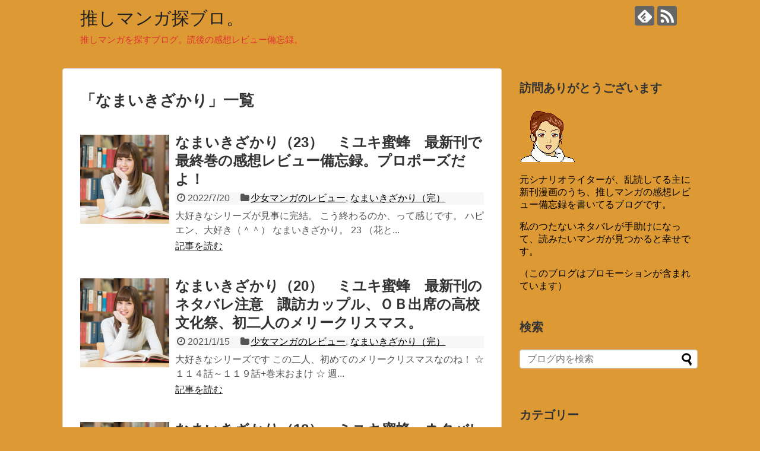

--- FILE ---
content_type: text/html; charset=UTF-8
request_url: https://mangalove.veteranmama.com/tag/%E3%81%AA%E3%81%BE%E3%81%84%E3%81%8D%E3%81%96%E3%81%8B%E3%82%8A/
body_size: 18750
content:
<!DOCTYPE html>
<html dir="ltr" lang="ja" prefix="og: https://ogp.me/ns#">
<head>
<meta charset="UTF-8">
  <meta name="viewport" content="width=1280, maximum-scale=1, user-scalable=yes">
<link rel="alternate" type="application/rss+xml" title="推しマンガ探ブロ。 RSS Feed" href="https://mangalove.veteranmama.com/feed/" />
<link rel="pingback" href="https://mangalove.veteranmama.com/xmlrpc.php" />
<meta name="robots" content="noindex,follow">
<meta name="description" content="「なまいきざかり」の記事一覧です。" />
<meta name="keywords" content="なまいきざかり" />
<!-- OGP -->
<meta property="og:type" content="website">
<meta property="og:description" content="「なまいきざかり」の記事一覧です。">
<meta property="og:title" content="なまいきざかり | 推しマンガ探ブロ。 | 推しマンガ探ブロ。">
<meta property="og:url" content="https://mangalove.veteranmama.com/tag/%e3%83%ac%e3%83%93%e3%83%a5%e3%83%bc/">
<meta property="og:site_name" content="推しマンガ探ブロ。">
<meta property="og:locale" content="ja_JP">
<!-- /OGP -->
<!-- Twitter Card -->
<meta name="twitter:card" content="summary">
<meta name="twitter:description" content="「なまいきざかり」の記事一覧です。">
<meta name="twitter:title" content="なまいきざかり | 推しマンガ探ブロ。 | 推しマンガ探ブロ。">
<meta name="twitter:url" content="https://mangalove.veteranmama.com/tag/%e3%83%ac%e3%83%93%e3%83%a5%e3%83%bc/">
<meta name="twitter:domain" content="mangalove.veteranmama.com">
<!-- /Twitter Card -->

<title>なまいきざかり | 推しマンガ探ブロ。</title>
	<style>img:is([sizes="auto" i], [sizes^="auto," i]) { contain-intrinsic-size: 3000px 1500px }</style>
	
		<!-- All in One SEO 4.9.0 - aioseo.com -->
	<meta name="robots" content="max-image-preview:large" />
	<link rel="canonical" href="https://mangalove.veteranmama.com/tag/%e3%81%aa%e3%81%be%e3%81%84%e3%81%8d%e3%81%96%e3%81%8b%e3%82%8a/" />
	<meta name="generator" content="All in One SEO (AIOSEO) 4.9.0" />
		<script data-jetpack-boost="ignore" type="application/ld+json" class="aioseo-schema">
			{"@context":"https:\/\/schema.org","@graph":[{"@type":"BreadcrumbList","@id":"https:\/\/mangalove.veteranmama.com\/tag\/%E3%81%AA%E3%81%BE%E3%81%84%E3%81%8D%E3%81%96%E3%81%8B%E3%82%8A\/#breadcrumblist","itemListElement":[{"@type":"ListItem","@id":"https:\/\/mangalove.veteranmama.com#listItem","position":1,"name":"Home","item":"https:\/\/mangalove.veteranmama.com","nextItem":{"@type":"ListItem","@id":"https:\/\/mangalove.veteranmama.com\/tag\/%e3%81%aa%e3%81%be%e3%81%84%e3%81%8d%e3%81%96%e3%81%8b%e3%82%8a\/#listItem","name":"\u306a\u307e\u3044\u304d\u3056\u304b\u308a"}},{"@type":"ListItem","@id":"https:\/\/mangalove.veteranmama.com\/tag\/%e3%81%aa%e3%81%be%e3%81%84%e3%81%8d%e3%81%96%e3%81%8b%e3%82%8a\/#listItem","position":2,"name":"\u306a\u307e\u3044\u304d\u3056\u304b\u308a","previousItem":{"@type":"ListItem","@id":"https:\/\/mangalove.veteranmama.com#listItem","name":"Home"}}]},{"@type":"CollectionPage","@id":"https:\/\/mangalove.veteranmama.com\/tag\/%E3%81%AA%E3%81%BE%E3%81%84%E3%81%8D%E3%81%96%E3%81%8B%E3%82%8A\/#collectionpage","url":"https:\/\/mangalove.veteranmama.com\/tag\/%E3%81%AA%E3%81%BE%E3%81%84%E3%81%8D%E3%81%96%E3%81%8B%E3%82%8A\/","name":"\u306a\u307e\u3044\u304d\u3056\u304b\u308a | \u63a8\u3057\u30de\u30f3\u30ac\u63a2\u30d6\u30ed\u3002","inLanguage":"ja","isPartOf":{"@id":"https:\/\/mangalove.veteranmama.com\/#website"},"breadcrumb":{"@id":"https:\/\/mangalove.veteranmama.com\/tag\/%E3%81%AA%E3%81%BE%E3%81%84%E3%81%8D%E3%81%96%E3%81%8B%E3%82%8A\/#breadcrumblist"}},{"@type":"Person","@id":"https:\/\/mangalove.veteranmama.com\/#person","name":"obatyama","image":{"@type":"ImageObject","@id":"https:\/\/mangalove.veteranmama.com\/tag\/%E3%81%AA%E3%81%BE%E3%81%84%E3%81%8D%E3%81%96%E3%81%8B%E3%82%8A\/#personImage","url":"https:\/\/secure.gravatar.com\/avatar\/d6daaa6bb3a49dfdc670ac675f0cfc252a6d228c942f3715f69d221f262d4505?s=96&d=wp_user_avatar&r=g","width":96,"height":96,"caption":"obatyama"}},{"@type":"WebSite","@id":"https:\/\/mangalove.veteranmama.com\/#website","url":"https:\/\/mangalove.veteranmama.com\/","name":"\u63a8\u3057\u30de\u30f3\u30ac\u63a2\u30d6\u30ed\u3002","description":"\u63a8\u3057\u30de\u30f3\u30ac\u3092\u63a2\u3059\u30d6\u30ed\u30b0\u3002\u8aad\u5f8c\u306e\u611f\u60f3\u30ec\u30d3\u30e5\u30fc\u5099\u5fd8\u9332\u3002","inLanguage":"ja","publisher":{"@id":"https:\/\/mangalove.veteranmama.com\/#person"}}]}
		</script>
		<!-- All in One SEO -->

<link rel='dns-prefetch' href='//webfonts.xserver.jp' />
<link rel='dns-prefetch' href='//secure.gravatar.com' />
<link rel='dns-prefetch' href='//stats.wp.com' />
<link rel='dns-prefetch' href='//v0.wordpress.com' />
<link rel='dns-prefetch' href='//widgets.wp.com' />
<link rel='dns-prefetch' href='//s0.wp.com' />
<link rel='dns-prefetch' href='//0.gravatar.com' />
<link rel='dns-prefetch' href='//1.gravatar.com' />
<link rel='dns-prefetch' href='//2.gravatar.com' />
<link rel='dns-prefetch' href='//jetpack.wordpress.com' />
<link rel='dns-prefetch' href='//public-api.wordpress.com' />
<link rel='preconnect' href='//i0.wp.com' />
<link rel='preconnect' href='//c0.wp.com' />
<link rel="alternate" type="application/rss+xml" title="推しマンガ探ブロ。 &raquo; フィード" href="https://mangalove.veteranmama.com/feed/" />
<link rel="alternate" type="application/rss+xml" title="推しマンガ探ブロ。 &raquo; コメントフィード" href="https://mangalove.veteranmama.com/comments/feed/" />
<link rel="alternate" type="application/rss+xml" title="推しマンガ探ブロ。 &raquo; なまいきざかり タグのフィード" href="https://mangalove.veteranmama.com/tag/%e3%81%aa%e3%81%be%e3%81%84%e3%81%8d%e3%81%96%e3%81%8b%e3%82%8a/feed/" />

<link rel='stylesheet' id='all-css-ef68e8791cd6ebeb940329cb57d712d6' href='https://mangalove.veteranmama.com/wp-content/boost-cache/static/856281a42f.min.css' type='text/css' media='all' />
<style id='extension-style-inline-css'>
a{color:#000}#site-description{color:#d33}.article{font-size:17px}@media screen and (max-width:639px){.article br{display:block}}
</style>
<link rel='stylesheet' id='print-css-122deaaed2b06ac297db7777e405ecab' href='https://mangalove.veteranmama.com/wp-content/boost-cache/static/5d20a02f94.min.css' type='text/css' media='print' />
<style id='wp-emoji-styles-inline-css'>

	img.wp-smiley, img.emoji {
		display: inline !important;
		border: none !important;
		box-shadow: none !important;
		height: 1em !important;
		width: 1em !important;
		margin: 0 0.07em !important;
		vertical-align: -0.1em !important;
		background: none !important;
		padding: 0 !important;
	}
</style>
<style id='classic-theme-styles-inline-css'>
/*! This file is auto-generated */
.wp-block-button__link{color:#fff;background-color:#32373c;border-radius:9999px;box-shadow:none;text-decoration:none;padding:calc(.667em + 2px) calc(1.333em + 2px);font-size:1.125em}.wp-block-file__button{background:#32373c;color:#fff;text-decoration:none}
</style>
<style id='jetpack-sharing-buttons-style-inline-css'>
.jetpack-sharing-buttons__services-list{display:flex;flex-direction:row;flex-wrap:wrap;gap:0;list-style-type:none;margin:5px;padding:0}.jetpack-sharing-buttons__services-list.has-small-icon-size{font-size:12px}.jetpack-sharing-buttons__services-list.has-normal-icon-size{font-size:16px}.jetpack-sharing-buttons__services-list.has-large-icon-size{font-size:24px}.jetpack-sharing-buttons__services-list.has-huge-icon-size{font-size:36px}@media print{.jetpack-sharing-buttons__services-list{display:none!important}}.editor-styles-wrapper .wp-block-jetpack-sharing-buttons{gap:0;padding-inline-start:0}ul.jetpack-sharing-buttons__services-list.has-background{padding:1.25em 2.375em}
</style>
<style id='global-styles-inline-css'>
:root{--wp--preset--aspect-ratio--square: 1;--wp--preset--aspect-ratio--4-3: 4/3;--wp--preset--aspect-ratio--3-4: 3/4;--wp--preset--aspect-ratio--3-2: 3/2;--wp--preset--aspect-ratio--2-3: 2/3;--wp--preset--aspect-ratio--16-9: 16/9;--wp--preset--aspect-ratio--9-16: 9/16;--wp--preset--color--black: #000000;--wp--preset--color--cyan-bluish-gray: #abb8c3;--wp--preset--color--white: #ffffff;--wp--preset--color--pale-pink: #f78da7;--wp--preset--color--vivid-red: #cf2e2e;--wp--preset--color--luminous-vivid-orange: #ff6900;--wp--preset--color--luminous-vivid-amber: #fcb900;--wp--preset--color--light-green-cyan: #7bdcb5;--wp--preset--color--vivid-green-cyan: #00d084;--wp--preset--color--pale-cyan-blue: #8ed1fc;--wp--preset--color--vivid-cyan-blue: #0693e3;--wp--preset--color--vivid-purple: #9b51e0;--wp--preset--gradient--vivid-cyan-blue-to-vivid-purple: linear-gradient(135deg,rgba(6,147,227,1) 0%,rgb(155,81,224) 100%);--wp--preset--gradient--light-green-cyan-to-vivid-green-cyan: linear-gradient(135deg,rgb(122,220,180) 0%,rgb(0,208,130) 100%);--wp--preset--gradient--luminous-vivid-amber-to-luminous-vivid-orange: linear-gradient(135deg,rgba(252,185,0,1) 0%,rgba(255,105,0,1) 100%);--wp--preset--gradient--luminous-vivid-orange-to-vivid-red: linear-gradient(135deg,rgba(255,105,0,1) 0%,rgb(207,46,46) 100%);--wp--preset--gradient--very-light-gray-to-cyan-bluish-gray: linear-gradient(135deg,rgb(238,238,238) 0%,rgb(169,184,195) 100%);--wp--preset--gradient--cool-to-warm-spectrum: linear-gradient(135deg,rgb(74,234,220) 0%,rgb(151,120,209) 20%,rgb(207,42,186) 40%,rgb(238,44,130) 60%,rgb(251,105,98) 80%,rgb(254,248,76) 100%);--wp--preset--gradient--blush-light-purple: linear-gradient(135deg,rgb(255,206,236) 0%,rgb(152,150,240) 100%);--wp--preset--gradient--blush-bordeaux: linear-gradient(135deg,rgb(254,205,165) 0%,rgb(254,45,45) 50%,rgb(107,0,62) 100%);--wp--preset--gradient--luminous-dusk: linear-gradient(135deg,rgb(255,203,112) 0%,rgb(199,81,192) 50%,rgb(65,88,208) 100%);--wp--preset--gradient--pale-ocean: linear-gradient(135deg,rgb(255,245,203) 0%,rgb(182,227,212) 50%,rgb(51,167,181) 100%);--wp--preset--gradient--electric-grass: linear-gradient(135deg,rgb(202,248,128) 0%,rgb(113,206,126) 100%);--wp--preset--gradient--midnight: linear-gradient(135deg,rgb(2,3,129) 0%,rgb(40,116,252) 100%);--wp--preset--font-size--small: 13px;--wp--preset--font-size--medium: 20px;--wp--preset--font-size--large: 36px;--wp--preset--font-size--x-large: 42px;--wp--preset--spacing--20: 0.44rem;--wp--preset--spacing--30: 0.67rem;--wp--preset--spacing--40: 1rem;--wp--preset--spacing--50: 1.5rem;--wp--preset--spacing--60: 2.25rem;--wp--preset--spacing--70: 3.38rem;--wp--preset--spacing--80: 5.06rem;--wp--preset--shadow--natural: 6px 6px 9px rgba(0, 0, 0, 0.2);--wp--preset--shadow--deep: 12px 12px 50px rgba(0, 0, 0, 0.4);--wp--preset--shadow--sharp: 6px 6px 0px rgba(0, 0, 0, 0.2);--wp--preset--shadow--outlined: 6px 6px 0px -3px rgba(255, 255, 255, 1), 6px 6px rgba(0, 0, 0, 1);--wp--preset--shadow--crisp: 6px 6px 0px rgba(0, 0, 0, 1);}:where(.is-layout-flex){gap: 0.5em;}:where(.is-layout-grid){gap: 0.5em;}body .is-layout-flex{display: flex;}.is-layout-flex{flex-wrap: wrap;align-items: center;}.is-layout-flex > :is(*, div){margin: 0;}body .is-layout-grid{display: grid;}.is-layout-grid > :is(*, div){margin: 0;}:where(.wp-block-columns.is-layout-flex){gap: 2em;}:where(.wp-block-columns.is-layout-grid){gap: 2em;}:where(.wp-block-post-template.is-layout-flex){gap: 1.25em;}:where(.wp-block-post-template.is-layout-grid){gap: 1.25em;}.has-black-color{color: var(--wp--preset--color--black) !important;}.has-cyan-bluish-gray-color{color: var(--wp--preset--color--cyan-bluish-gray) !important;}.has-white-color{color: var(--wp--preset--color--white) !important;}.has-pale-pink-color{color: var(--wp--preset--color--pale-pink) !important;}.has-vivid-red-color{color: var(--wp--preset--color--vivid-red) !important;}.has-luminous-vivid-orange-color{color: var(--wp--preset--color--luminous-vivid-orange) !important;}.has-luminous-vivid-amber-color{color: var(--wp--preset--color--luminous-vivid-amber) !important;}.has-light-green-cyan-color{color: var(--wp--preset--color--light-green-cyan) !important;}.has-vivid-green-cyan-color{color: var(--wp--preset--color--vivid-green-cyan) !important;}.has-pale-cyan-blue-color{color: var(--wp--preset--color--pale-cyan-blue) !important;}.has-vivid-cyan-blue-color{color: var(--wp--preset--color--vivid-cyan-blue) !important;}.has-vivid-purple-color{color: var(--wp--preset--color--vivid-purple) !important;}.has-black-background-color{background-color: var(--wp--preset--color--black) !important;}.has-cyan-bluish-gray-background-color{background-color: var(--wp--preset--color--cyan-bluish-gray) !important;}.has-white-background-color{background-color: var(--wp--preset--color--white) !important;}.has-pale-pink-background-color{background-color: var(--wp--preset--color--pale-pink) !important;}.has-vivid-red-background-color{background-color: var(--wp--preset--color--vivid-red) !important;}.has-luminous-vivid-orange-background-color{background-color: var(--wp--preset--color--luminous-vivid-orange) !important;}.has-luminous-vivid-amber-background-color{background-color: var(--wp--preset--color--luminous-vivid-amber) !important;}.has-light-green-cyan-background-color{background-color: var(--wp--preset--color--light-green-cyan) !important;}.has-vivid-green-cyan-background-color{background-color: var(--wp--preset--color--vivid-green-cyan) !important;}.has-pale-cyan-blue-background-color{background-color: var(--wp--preset--color--pale-cyan-blue) !important;}.has-vivid-cyan-blue-background-color{background-color: var(--wp--preset--color--vivid-cyan-blue) !important;}.has-vivid-purple-background-color{background-color: var(--wp--preset--color--vivid-purple) !important;}.has-black-border-color{border-color: var(--wp--preset--color--black) !important;}.has-cyan-bluish-gray-border-color{border-color: var(--wp--preset--color--cyan-bluish-gray) !important;}.has-white-border-color{border-color: var(--wp--preset--color--white) !important;}.has-pale-pink-border-color{border-color: var(--wp--preset--color--pale-pink) !important;}.has-vivid-red-border-color{border-color: var(--wp--preset--color--vivid-red) !important;}.has-luminous-vivid-orange-border-color{border-color: var(--wp--preset--color--luminous-vivid-orange) !important;}.has-luminous-vivid-amber-border-color{border-color: var(--wp--preset--color--luminous-vivid-amber) !important;}.has-light-green-cyan-border-color{border-color: var(--wp--preset--color--light-green-cyan) !important;}.has-vivid-green-cyan-border-color{border-color: var(--wp--preset--color--vivid-green-cyan) !important;}.has-pale-cyan-blue-border-color{border-color: var(--wp--preset--color--pale-cyan-blue) !important;}.has-vivid-cyan-blue-border-color{border-color: var(--wp--preset--color--vivid-cyan-blue) !important;}.has-vivid-purple-border-color{border-color: var(--wp--preset--color--vivid-purple) !important;}.has-vivid-cyan-blue-to-vivid-purple-gradient-background{background: var(--wp--preset--gradient--vivid-cyan-blue-to-vivid-purple) !important;}.has-light-green-cyan-to-vivid-green-cyan-gradient-background{background: var(--wp--preset--gradient--light-green-cyan-to-vivid-green-cyan) !important;}.has-luminous-vivid-amber-to-luminous-vivid-orange-gradient-background{background: var(--wp--preset--gradient--luminous-vivid-amber-to-luminous-vivid-orange) !important;}.has-luminous-vivid-orange-to-vivid-red-gradient-background{background: var(--wp--preset--gradient--luminous-vivid-orange-to-vivid-red) !important;}.has-very-light-gray-to-cyan-bluish-gray-gradient-background{background: var(--wp--preset--gradient--very-light-gray-to-cyan-bluish-gray) !important;}.has-cool-to-warm-spectrum-gradient-background{background: var(--wp--preset--gradient--cool-to-warm-spectrum) !important;}.has-blush-light-purple-gradient-background{background: var(--wp--preset--gradient--blush-light-purple) !important;}.has-blush-bordeaux-gradient-background{background: var(--wp--preset--gradient--blush-bordeaux) !important;}.has-luminous-dusk-gradient-background{background: var(--wp--preset--gradient--luminous-dusk) !important;}.has-pale-ocean-gradient-background{background: var(--wp--preset--gradient--pale-ocean) !important;}.has-electric-grass-gradient-background{background: var(--wp--preset--gradient--electric-grass) !important;}.has-midnight-gradient-background{background: var(--wp--preset--gradient--midnight) !important;}.has-small-font-size{font-size: var(--wp--preset--font-size--small) !important;}.has-medium-font-size{font-size: var(--wp--preset--font-size--medium) !important;}.has-large-font-size{font-size: var(--wp--preset--font-size--large) !important;}.has-x-large-font-size{font-size: var(--wp--preset--font-size--x-large) !important;}
:where(.wp-block-post-template.is-layout-flex){gap: 1.25em;}:where(.wp-block-post-template.is-layout-grid){gap: 1.25em;}
:where(.wp-block-columns.is-layout-flex){gap: 2em;}:where(.wp-block-columns.is-layout-grid){gap: 2em;}
:root :where(.wp-block-pullquote){font-size: 1.5em;line-height: 1.6;}
</style>
<script data-jetpack-boost="ignore" type="text/javascript" src="https://mangalove.veteranmama.com/wp-includes/js/jquery/jquery.min.js?ver=3.7.1" id="jquery-core-js"></script>


	<style>img#wpstats{display:none}</style>
		<style type="text/css" id="custom-background-css">
body.custom-background { background-color: #dd9933; }
</style>
	<link rel="icon" href="https://i0.wp.com/mangalove.veteranmama.com/wp-content/uploads/2019/09/cropped-%E3%81%8A%E9%A1%94%E3%81%AE%E6%96%B0%E5%9E%8B.png?fit=32%2C32&#038;ssl=1" sizes="32x32" />
<link rel="icon" href="https://i0.wp.com/mangalove.veteranmama.com/wp-content/uploads/2019/09/cropped-%E3%81%8A%E9%A1%94%E3%81%AE%E6%96%B0%E5%9E%8B.png?fit=192%2C192&#038;ssl=1" sizes="192x192" />
<link rel="apple-touch-icon" href="https://i0.wp.com/mangalove.veteranmama.com/wp-content/uploads/2019/09/cropped-%E3%81%8A%E9%A1%94%E3%81%AE%E6%96%B0%E5%9E%8B.png?fit=180%2C180&#038;ssl=1" />
<meta name="msapplication-TileImage" content="https://i0.wp.com/mangalove.veteranmama.com/wp-content/uploads/2019/09/cropped-%E3%81%8A%E9%A1%94%E3%81%AE%E6%96%B0%E5%9E%8B.png?fit=270%2C270&#038;ssl=1" />
</head>
  <body class="archive tag tag-17 custom-background wp-theme-simplicity2 wp-child-theme-simplicity2-child" itemscope itemtype="https://schema.org/WebPage">
    <div id="container">

      <!-- header -->
      <header itemscope itemtype="https://schema.org/WPHeader">
        <div id="header" class="clearfix">
          <div id="header-in">

                        <div id="h-top">
              <!-- モバイルメニュー表示用のボタン -->
<div id="mobile-menu">
  <a id="mobile-menu-toggle" href="#"><span class="fa fa-bars fa-2x"></span></a>
</div>

              <div class="alignleft top-title-catchphrase">
                <!-- サイトのタイトル -->
<p id="site-title" itemscope itemtype="https://schema.org/Organization">
  <a href="https://mangalove.veteranmama.com/">推しマンガ探ブロ。</a></p>
<!-- サイトの概要 -->
<p id="site-description">
  推しマンガを探すブログ。読後の感想レビュー備忘録。</p>
              </div>

              <div class="alignright top-sns-follows">
                                <!-- SNSページ -->
<div class="sns-pages">
<p class="sns-follow-msg">フォローする</p>
<ul class="snsp">
<li class="feedly-page"><a href="//feedly.com/i/subscription/feed/https://mangalove.veteranmama.com/feed/" target="blank" title="feedlyで更新情報を購読" rel="nofollow"><span class="icon-feedly-logo"></span></a></li><li class="rss-page"><a href="https://mangalove.veteranmama.com/feed/" target="_blank" title="RSSで更新情報をフォロー" rel="nofollow"><span class="icon-rss-logo"></span></a></li>  </ul>
</div>
                              </div>

            </div><!-- /#h-top -->
          </div><!-- /#header-in -->
        </div><!-- /#header -->
      </header>

      <!-- Navigation -->
<nav itemscope itemtype="https://schema.org/SiteNavigationElement">
  <div id="navi">
      	<div id="navi-in">
          </div><!-- /#navi-in -->
  </div><!-- /#navi -->
</nav>
<!-- /Navigation -->
      <!-- 本体部分 -->
      <div id="body">
        <div id="body-in" class="cf">

          
          <!-- main -->
          <main itemscope itemprop="mainContentOfPage">
            <div id="main" itemscope itemtype="https://schema.org/Blog">

  <h1 id="archive-title"><span class="archive-title-pb">「</span><span class="archive-title-text">なまいきざかり</span><span class="archive-title-pa">」</span><span class="archive-title-list-text">一覧</span></h1>






<div id="list">
<!-- 記事一覧 -->
<article id="post-2865" class="entry cf entry-card post-2865 post type-post status-publish format-standard has-post-thumbnail category-4 category-541 tag-1019 tag-1020 tag-17 tag-18 tag-20 tag-67 tag-107 tag-1018">
  <figure class="entry-thumb">
                  <a href="https://mangalove.veteranmama.com/post-2865/" class="entry-image entry-image-link" title="なまいきざかり（23）　ミユキ蜜蜂　最新刊で最終巻の感想レビュー備忘録。プロポーズだよ！"><img width="150" height="150" src="https://i0.wp.com/mangalove.veteranmama.com/wp-content/uploads/2019/09/6ea93c781f2c55afc44f679582a8beae_s.jpg?resize=150%2C150&amp;ssl=1" class="entry-thumnail wp-post-image" alt="" decoding="async" srcset="https://i0.wp.com/mangalove.veteranmama.com/wp-content/uploads/2019/09/6ea93c781f2c55afc44f679582a8beae_s.jpg?resize=100%2C100&amp;ssl=1 100w, https://i0.wp.com/mangalove.veteranmama.com/wp-content/uploads/2019/09/6ea93c781f2c55afc44f679582a8beae_s.jpg?resize=150%2C150&amp;ssl=1 150w, https://i0.wp.com/mangalove.veteranmama.com/wp-content/uploads/2019/09/6ea93c781f2c55afc44f679582a8beae_s.jpg?zoom=2&amp;resize=150%2C150&amp;ssl=1 300w, https://i0.wp.com/mangalove.veteranmama.com/wp-content/uploads/2019/09/6ea93c781f2c55afc44f679582a8beae_s.jpg?zoom=3&amp;resize=150%2C150&amp;ssl=1 450w" sizes="(max-width: 150px) 100vw, 150px" data-attachment-id="61" data-permalink="https://mangalove.veteranmama.com/post-49/6ea93c781f2c55afc44f679582a8beae_s/" data-orig-file="https://i0.wp.com/mangalove.veteranmama.com/wp-content/uploads/2019/09/6ea93c781f2c55afc44f679582a8beae_s.jpg?fit=640%2C427&amp;ssl=1" data-orig-size="640,427" data-comments-opened="1" data-image-meta="{&quot;aperture&quot;:&quot;0&quot;,&quot;credit&quot;:&quot;&quot;,&quot;camera&quot;:&quot;&quot;,&quot;caption&quot;:&quot;&quot;,&quot;created_timestamp&quot;:&quot;0&quot;,&quot;copyright&quot;:&quot;&quot;,&quot;focal_length&quot;:&quot;0&quot;,&quot;iso&quot;:&quot;0&quot;,&quot;shutter_speed&quot;:&quot;0&quot;,&quot;title&quot;:&quot;&quot;,&quot;orientation&quot;:&quot;0&quot;}" data-image-title="6ea93c781f2c55afc44f679582a8beae_s" data-image-description="" data-image-caption="" data-medium-file="https://i0.wp.com/mangalove.veteranmama.com/wp-content/uploads/2019/09/6ea93c781f2c55afc44f679582a8beae_s.jpg?fit=300%2C200&amp;ssl=1" data-large-file="https://i0.wp.com/mangalove.veteranmama.com/wp-content/uploads/2019/09/6ea93c781f2c55afc44f679582a8beae_s.jpg?fit=640%2C427&amp;ssl=1" /></a>
            </figure><!-- /.entry-thumb -->

  <div class="entry-card-content">
  <header>
    <h2><a href="https://mangalove.veteranmama.com/post-2865/" class="entry-title entry-title-link" title="なまいきざかり（23）　ミユキ蜜蜂　最新刊で最終巻の感想レビュー備忘録。プロポーズだよ！">なまいきざかり（23）　ミユキ蜜蜂　最新刊で最終巻の感想レビュー備忘録。プロポーズだよ！</a></h2>
    <p class="post-meta">
            <span class="post-date"><span class="fa fa-clock-o fa-fw"></span><span class="published">2022/7/20</span></span>
      
      <span class="category"><span class="fa fa-folder fa-fw"></span><a href="https://mangalove.veteranmama.com/category/%e5%b0%91%e5%a5%b3%e6%bc%ab%e7%94%bb/" rel="category tag">少女マンガのレビュー</a><span class="category-separator">, </span><a href="https://mangalove.veteranmama.com/category/%e3%82%bf%e3%82%a4%e3%83%88%e3%83%ab%e5%90%8d%ef%bc%88%e3%81%aa%ef%bd%9e%e3%81%ae%ef%bc%89/%e3%81%aa%e3%81%be%e3%81%84%e3%81%8d%e3%81%96%e3%81%8b%e3%82%8a/" rel="category tag">なまいきざかり（完）</a></span>

      
      
    </p><!-- /.post-meta -->
      </header>
  <p class="entry-snippet">
大好きなシリーズが見事に完結。



こう終わるのか、って感じです。



ハピエン、大好き（＾＾）



なまいきざかり。 23 （花と...</p>

    <footer>
    <p class="entry-read"><a href="https://mangalove.veteranmama.com/post-2865/" class="entry-read-link">記事を読む</a></p>
  </footer>
  
</div><!-- /.entry-card-content -->
</article><article id="post-1423" class="entry cf entry-card post-1423 post type-post status-publish format-standard has-post-thumbnail category-4 category-541 tag-20 tag-228 tag-17 tag-18 tag-19">
  <figure class="entry-thumb">
                  <a href="https://mangalove.veteranmama.com/post-1423/" class="entry-image entry-image-link" title="なまいきざかり（20）　ミユキ蜜蜂　最新刊のネタバレ注意　諏訪カップル、ＯＢ出席の高校文化祭、初二人のメリークリスマス。"><img width="150" height="150" src="https://i0.wp.com/mangalove.veteranmama.com/wp-content/uploads/2019/09/6ea93c781f2c55afc44f679582a8beae_s.jpg?resize=150%2C150&amp;ssl=1" class="entry-thumnail wp-post-image" alt="" decoding="async" srcset="https://i0.wp.com/mangalove.veteranmama.com/wp-content/uploads/2019/09/6ea93c781f2c55afc44f679582a8beae_s.jpg?resize=100%2C100&amp;ssl=1 100w, https://i0.wp.com/mangalove.veteranmama.com/wp-content/uploads/2019/09/6ea93c781f2c55afc44f679582a8beae_s.jpg?resize=150%2C150&amp;ssl=1 150w, https://i0.wp.com/mangalove.veteranmama.com/wp-content/uploads/2019/09/6ea93c781f2c55afc44f679582a8beae_s.jpg?zoom=2&amp;resize=150%2C150&amp;ssl=1 300w, https://i0.wp.com/mangalove.veteranmama.com/wp-content/uploads/2019/09/6ea93c781f2c55afc44f679582a8beae_s.jpg?zoom=3&amp;resize=150%2C150&amp;ssl=1 450w" sizes="(max-width: 150px) 100vw, 150px" data-attachment-id="61" data-permalink="https://mangalove.veteranmama.com/post-49/6ea93c781f2c55afc44f679582a8beae_s/" data-orig-file="https://i0.wp.com/mangalove.veteranmama.com/wp-content/uploads/2019/09/6ea93c781f2c55afc44f679582a8beae_s.jpg?fit=640%2C427&amp;ssl=1" data-orig-size="640,427" data-comments-opened="1" data-image-meta="{&quot;aperture&quot;:&quot;0&quot;,&quot;credit&quot;:&quot;&quot;,&quot;camera&quot;:&quot;&quot;,&quot;caption&quot;:&quot;&quot;,&quot;created_timestamp&quot;:&quot;0&quot;,&quot;copyright&quot;:&quot;&quot;,&quot;focal_length&quot;:&quot;0&quot;,&quot;iso&quot;:&quot;0&quot;,&quot;shutter_speed&quot;:&quot;0&quot;,&quot;title&quot;:&quot;&quot;,&quot;orientation&quot;:&quot;0&quot;}" data-image-title="6ea93c781f2c55afc44f679582a8beae_s" data-image-description="" data-image-caption="" data-medium-file="https://i0.wp.com/mangalove.veteranmama.com/wp-content/uploads/2019/09/6ea93c781f2c55afc44f679582a8beae_s.jpg?fit=300%2C200&amp;ssl=1" data-large-file="https://i0.wp.com/mangalove.veteranmama.com/wp-content/uploads/2019/09/6ea93c781f2c55afc44f679582a8beae_s.jpg?fit=640%2C427&amp;ssl=1" /></a>
            </figure><!-- /.entry-thumb -->

  <div class="entry-card-content">
  <header>
    <h2><a href="https://mangalove.veteranmama.com/post-1423/" class="entry-title entry-title-link" title="なまいきざかり（20）　ミユキ蜜蜂　最新刊のネタバレ注意　諏訪カップル、ＯＢ出席の高校文化祭、初二人のメリークリスマス。">なまいきざかり（20）　ミユキ蜜蜂　最新刊のネタバレ注意　諏訪カップル、ＯＢ出席の高校文化祭、初二人のメリークリスマス。</a></h2>
    <p class="post-meta">
            <span class="post-date"><span class="fa fa-clock-o fa-fw"></span><span class="published">2021/1/15</span></span>
      
      <span class="category"><span class="fa fa-folder fa-fw"></span><a href="https://mangalove.veteranmama.com/category/%e5%b0%91%e5%a5%b3%e6%bc%ab%e7%94%bb/" rel="category tag">少女マンガのレビュー</a><span class="category-separator">, </span><a href="https://mangalove.veteranmama.com/category/%e3%82%bf%e3%82%a4%e3%83%88%e3%83%ab%e5%90%8d%ef%bc%88%e3%81%aa%ef%bd%9e%e3%81%ae%ef%bc%89/%e3%81%aa%e3%81%be%e3%81%84%e3%81%8d%e3%81%96%e3%81%8b%e3%82%8a/" rel="category tag">なまいきざかり（完）</a></span>

      
      
    </p><!-- /.post-meta -->
      </header>
  <p class="entry-snippet">
大好きなシリーズです



この二人、初めてのメリークリスマスなのね！



☆



１１４話～１１９話+巻末おまけ



☆



週...</p>

    <footer>
    <p class="entry-read"><a href="https://mangalove.veteranmama.com/post-1423/" class="entry-read-link">記事を読む</a></p>
  </footer>
  
</div><!-- /.entry-card-content -->
</article><article id="post-1251" class="entry cf entry-card post-1251 post type-post status-publish format-standard has-post-thumbnail category-4 category-541 tag-17 tag-19 tag-20 tag-437">
  <figure class="entry-thumb">
                  <a href="https://mangalove.veteranmama.com/post-1251/" class="entry-image entry-image-link" title="なまいきざかり（18）　ミユキ蜜蜂　ネタバレ注意　ハワイで姉上の結婚式"><img width="150" height="150" src="https://i0.wp.com/mangalove.veteranmama.com/wp-content/uploads/2019/09/6ea93c781f2c55afc44f679582a8beae_s.jpg?resize=150%2C150&amp;ssl=1" class="entry-thumnail wp-post-image" alt="" decoding="async" srcset="https://i0.wp.com/mangalove.veteranmama.com/wp-content/uploads/2019/09/6ea93c781f2c55afc44f679582a8beae_s.jpg?resize=100%2C100&amp;ssl=1 100w, https://i0.wp.com/mangalove.veteranmama.com/wp-content/uploads/2019/09/6ea93c781f2c55afc44f679582a8beae_s.jpg?resize=150%2C150&amp;ssl=1 150w, https://i0.wp.com/mangalove.veteranmama.com/wp-content/uploads/2019/09/6ea93c781f2c55afc44f679582a8beae_s.jpg?zoom=2&amp;resize=150%2C150&amp;ssl=1 300w, https://i0.wp.com/mangalove.veteranmama.com/wp-content/uploads/2019/09/6ea93c781f2c55afc44f679582a8beae_s.jpg?zoom=3&amp;resize=150%2C150&amp;ssl=1 450w" sizes="(max-width: 150px) 100vw, 150px" data-attachment-id="61" data-permalink="https://mangalove.veteranmama.com/post-49/6ea93c781f2c55afc44f679582a8beae_s/" data-orig-file="https://i0.wp.com/mangalove.veteranmama.com/wp-content/uploads/2019/09/6ea93c781f2c55afc44f679582a8beae_s.jpg?fit=640%2C427&amp;ssl=1" data-orig-size="640,427" data-comments-opened="1" data-image-meta="{&quot;aperture&quot;:&quot;0&quot;,&quot;credit&quot;:&quot;&quot;,&quot;camera&quot;:&quot;&quot;,&quot;caption&quot;:&quot;&quot;,&quot;created_timestamp&quot;:&quot;0&quot;,&quot;copyright&quot;:&quot;&quot;,&quot;focal_length&quot;:&quot;0&quot;,&quot;iso&quot;:&quot;0&quot;,&quot;shutter_speed&quot;:&quot;0&quot;,&quot;title&quot;:&quot;&quot;,&quot;orientation&quot;:&quot;0&quot;}" data-image-title="6ea93c781f2c55afc44f679582a8beae_s" data-image-description="" data-image-caption="" data-medium-file="https://i0.wp.com/mangalove.veteranmama.com/wp-content/uploads/2019/09/6ea93c781f2c55afc44f679582a8beae_s.jpg?fit=300%2C200&amp;ssl=1" data-large-file="https://i0.wp.com/mangalove.veteranmama.com/wp-content/uploads/2019/09/6ea93c781f2c55afc44f679582a8beae_s.jpg?fit=640%2C427&amp;ssl=1" /></a>
            </figure><!-- /.entry-thumb -->

  <div class="entry-card-content">
  <header>
    <h2><a href="https://mangalove.veteranmama.com/post-1251/" class="entry-title entry-title-link" title="なまいきざかり（18）　ミユキ蜜蜂　ネタバレ注意　ハワイで姉上の結婚式">なまいきざかり（18）　ミユキ蜜蜂　ネタバレ注意　ハワイで姉上の結婚式</a></h2>
    <p class="post-meta">
            <span class="post-date"><span class="fa fa-clock-o fa-fw"></span><span class="published">2020/11/14</span></span>
      
      <span class="category"><span class="fa fa-folder fa-fw"></span><a href="https://mangalove.veteranmama.com/category/%e5%b0%91%e5%a5%b3%e6%bc%ab%e7%94%bb/" rel="category tag">少女マンガのレビュー</a><span class="category-separator">, </span><a href="https://mangalove.veteranmama.com/category/%e3%82%bf%e3%82%a4%e3%83%88%e3%83%ab%e5%90%8d%ef%bc%88%e3%81%aa%ef%bd%9e%e3%81%ae%ef%bc%89/%e3%81%aa%e3%81%be%e3%81%84%e3%81%8d%e3%81%96%e3%81%8b%e3%82%8a/" rel="category tag">なまいきざかり（完）</a></span>

      
      
    </p><!-- /.post-meta -->
      </header>
  <p class="entry-snippet">
大好きなシリーズ



ただ、これはどこまで続くのか？



大学卒業して、結婚するまでか？



☆



102～107話+おまけ

...</p>

    <footer>
    <p class="entry-read"><a href="https://mangalove.veteranmama.com/post-1251/" class="entry-read-link">記事を読む</a></p>
  </footer>
  
</div><!-- /.entry-card-content -->
</article><article id="post-1135" class="entry cf entry-card post-1135 post type-post status-publish format-standard has-post-thumbnail category-4 category-541 tag-17 tag-18 tag-19 tag-20 tag-228">
  <figure class="entry-thumb">
                  <a href="https://mangalove.veteranmama.com/post-1135/" class="entry-image entry-image-link" title="なまいきざかり（19）　ミユキ蜜蜂　最新刊のネタバレ注意　沖縄旅行後、成瀬の誕生日編"><img width="150" height="150" src="https://i0.wp.com/mangalove.veteranmama.com/wp-content/uploads/2019/09/6ea93c781f2c55afc44f679582a8beae_s.jpg?resize=150%2C150&amp;ssl=1" class="entry-thumnail wp-post-image" alt="" decoding="async" loading="lazy" srcset="https://i0.wp.com/mangalove.veteranmama.com/wp-content/uploads/2019/09/6ea93c781f2c55afc44f679582a8beae_s.jpg?resize=100%2C100&amp;ssl=1 100w, https://i0.wp.com/mangalove.veteranmama.com/wp-content/uploads/2019/09/6ea93c781f2c55afc44f679582a8beae_s.jpg?resize=150%2C150&amp;ssl=1 150w, https://i0.wp.com/mangalove.veteranmama.com/wp-content/uploads/2019/09/6ea93c781f2c55afc44f679582a8beae_s.jpg?zoom=2&amp;resize=150%2C150&amp;ssl=1 300w, https://i0.wp.com/mangalove.veteranmama.com/wp-content/uploads/2019/09/6ea93c781f2c55afc44f679582a8beae_s.jpg?zoom=3&amp;resize=150%2C150&amp;ssl=1 450w" sizes="auto, (max-width: 150px) 100vw, 150px" data-attachment-id="61" data-permalink="https://mangalove.veteranmama.com/post-49/6ea93c781f2c55afc44f679582a8beae_s/" data-orig-file="https://i0.wp.com/mangalove.veteranmama.com/wp-content/uploads/2019/09/6ea93c781f2c55afc44f679582a8beae_s.jpg?fit=640%2C427&amp;ssl=1" data-orig-size="640,427" data-comments-opened="1" data-image-meta="{&quot;aperture&quot;:&quot;0&quot;,&quot;credit&quot;:&quot;&quot;,&quot;camera&quot;:&quot;&quot;,&quot;caption&quot;:&quot;&quot;,&quot;created_timestamp&quot;:&quot;0&quot;,&quot;copyright&quot;:&quot;&quot;,&quot;focal_length&quot;:&quot;0&quot;,&quot;iso&quot;:&quot;0&quot;,&quot;shutter_speed&quot;:&quot;0&quot;,&quot;title&quot;:&quot;&quot;,&quot;orientation&quot;:&quot;0&quot;}" data-image-title="6ea93c781f2c55afc44f679582a8beae_s" data-image-description="" data-image-caption="" data-medium-file="https://i0.wp.com/mangalove.veteranmama.com/wp-content/uploads/2019/09/6ea93c781f2c55afc44f679582a8beae_s.jpg?fit=300%2C200&amp;ssl=1" data-large-file="https://i0.wp.com/mangalove.veteranmama.com/wp-content/uploads/2019/09/6ea93c781f2c55afc44f679582a8beae_s.jpg?fit=640%2C427&amp;ssl=1" /></a>
            </figure><!-- /.entry-thumb -->

  <div class="entry-card-content">
  <header>
    <h2><a href="https://mangalove.veteranmama.com/post-1135/" class="entry-title entry-title-link" title="なまいきざかり（19）　ミユキ蜜蜂　最新刊のネタバレ注意　沖縄旅行後、成瀬の誕生日編">なまいきざかり（19）　ミユキ蜜蜂　最新刊のネタバレ注意　沖縄旅行後、成瀬の誕生日編</a></h2>
    <p class="post-meta">
            <span class="post-date"><span class="fa fa-clock-o fa-fw"></span><span class="published">2020/10/5</span></span>
      
      <span class="category"><span class="fa fa-folder fa-fw"></span><a href="https://mangalove.veteranmama.com/category/%e5%b0%91%e5%a5%b3%e6%bc%ab%e7%94%bb/" rel="category tag">少女マンガのレビュー</a><span class="category-separator">, </span><a href="https://mangalove.veteranmama.com/category/%e3%82%bf%e3%82%a4%e3%83%88%e3%83%ab%e5%90%8d%ef%bc%88%e3%81%aa%ef%bd%9e%e3%81%ae%ef%bc%89/%e3%81%aa%e3%81%be%e3%81%84%e3%81%8d%e3%81%96%e3%81%8b%e3%82%8a/" rel="category tag">なまいきざかり（完）</a></span>

      
      
    </p><!-- /.post-meta -->
      </header>
  <p class="entry-snippet">
大好きなシリーズです



高校卒業して



成瀬は、一つ年上の由希をおっかけて同じ大学へ



現在、大学のバスケリーグに参加してます...</p>

    <footer>
    <p class="entry-read"><a href="https://mangalove.veteranmama.com/post-1135/" class="entry-read-link">記事を読む</a></p>
  </footer>
  
</div><!-- /.entry-card-content -->
</article><article id="post-776" class="entry cf entry-card post-776 post type-post status-publish format-standard has-post-thumbnail category-4 category-541 tag-20 tag-51 tag-124 tag-17 tag-19">
  <figure class="entry-thumb">
                  <a href="https://mangalove.veteranmama.com/post-776/" class="entry-image entry-image-link" title="なまいきざかり（17）　ミユキ蜜蜂　ネタバレ注意　ペアリングして発熱して庄司先輩の彼女紹介して、盛りだくさん"><img width="150" height="150" src="https://i0.wp.com/mangalove.veteranmama.com/wp-content/uploads/2019/09/6ea93c781f2c55afc44f679582a8beae_s.jpg?resize=150%2C150&amp;ssl=1" class="entry-thumnail wp-post-image" alt="" decoding="async" loading="lazy" srcset="https://i0.wp.com/mangalove.veteranmama.com/wp-content/uploads/2019/09/6ea93c781f2c55afc44f679582a8beae_s.jpg?resize=100%2C100&amp;ssl=1 100w, https://i0.wp.com/mangalove.veteranmama.com/wp-content/uploads/2019/09/6ea93c781f2c55afc44f679582a8beae_s.jpg?resize=150%2C150&amp;ssl=1 150w, https://i0.wp.com/mangalove.veteranmama.com/wp-content/uploads/2019/09/6ea93c781f2c55afc44f679582a8beae_s.jpg?zoom=2&amp;resize=150%2C150&amp;ssl=1 300w, https://i0.wp.com/mangalove.veteranmama.com/wp-content/uploads/2019/09/6ea93c781f2c55afc44f679582a8beae_s.jpg?zoom=3&amp;resize=150%2C150&amp;ssl=1 450w" sizes="auto, (max-width: 150px) 100vw, 150px" data-attachment-id="61" data-permalink="https://mangalove.veteranmama.com/post-49/6ea93c781f2c55afc44f679582a8beae_s/" data-orig-file="https://i0.wp.com/mangalove.veteranmama.com/wp-content/uploads/2019/09/6ea93c781f2c55afc44f679582a8beae_s.jpg?fit=640%2C427&amp;ssl=1" data-orig-size="640,427" data-comments-opened="1" data-image-meta="{&quot;aperture&quot;:&quot;0&quot;,&quot;credit&quot;:&quot;&quot;,&quot;camera&quot;:&quot;&quot;,&quot;caption&quot;:&quot;&quot;,&quot;created_timestamp&quot;:&quot;0&quot;,&quot;copyright&quot;:&quot;&quot;,&quot;focal_length&quot;:&quot;0&quot;,&quot;iso&quot;:&quot;0&quot;,&quot;shutter_speed&quot;:&quot;0&quot;,&quot;title&quot;:&quot;&quot;,&quot;orientation&quot;:&quot;0&quot;}" data-image-title="6ea93c781f2c55afc44f679582a8beae_s" data-image-description="" data-image-caption="" data-medium-file="https://i0.wp.com/mangalove.veteranmama.com/wp-content/uploads/2019/09/6ea93c781f2c55afc44f679582a8beae_s.jpg?fit=300%2C200&amp;ssl=1" data-large-file="https://i0.wp.com/mangalove.veteranmama.com/wp-content/uploads/2019/09/6ea93c781f2c55afc44f679582a8beae_s.jpg?fit=640%2C427&amp;ssl=1" /></a>
            </figure><!-- /.entry-thumb -->

  <div class="entry-card-content">
  <header>
    <h2><a href="https://mangalove.veteranmama.com/post-776/" class="entry-title entry-title-link" title="なまいきざかり（17）　ミユキ蜜蜂　ネタバレ注意　ペアリングして発熱して庄司先輩の彼女紹介して、盛りだくさん">なまいきざかり（17）　ミユキ蜜蜂　ネタバレ注意　ペアリングして発熱して庄司先輩の彼女紹介して、盛りだくさん</a></h2>
    <p class="post-meta">
            <span class="post-date"><span class="fa fa-clock-o fa-fw"></span><span class="published">2020/7/14</span></span>
      
      <span class="category"><span class="fa fa-folder fa-fw"></span><a href="https://mangalove.veteranmama.com/category/%e5%b0%91%e5%a5%b3%e6%bc%ab%e7%94%bb/" rel="category tag">少女マンガのレビュー</a><span class="category-separator">, </span><a href="https://mangalove.veteranmama.com/category/%e3%82%bf%e3%82%a4%e3%83%88%e3%83%ab%e5%90%8d%ef%bc%88%e3%81%aa%ef%bd%9e%e3%81%ae%ef%bc%89/%e3%81%aa%e3%81%be%e3%81%84%e3%81%8d%e3%81%96%e3%81%8b%e3%82%8a/" rel="category tag">なまいきざかり（完）</a></span>

      
      
    </p><!-- /.post-meta -->
      </header>
  <p class="entry-snippet">
１７巻



大学進学後も、おもしろいな～



成瀬×由希は、ラブラブですが



由希がツンデレだから、大変ね（＾＾）



☆


...</p>

    <footer>
    <p class="entry-read"><a href="https://mangalove.veteranmama.com/post-776/" class="entry-read-link">記事を読む</a></p>
  </footer>
  
</div><!-- /.entry-card-content -->
</article><article id="post-49" class="entry cf entry-card post-49 post type-post status-publish format-standard has-post-thumbnail category-4 category-12 tag-17 tag-18 tag-19 tag-20 tag-21">
  <figure class="entry-thumb">
                  <a href="https://mangalove.veteranmama.com/post-49/" class="entry-image entry-image-link" title="なまいきざかり（１６）最新刊　ミユキ蜜蜂　ネタバレ注意"><img width="150" height="150" src="https://i0.wp.com/mangalove.veteranmama.com/wp-content/uploads/2019/09/6ea93c781f2c55afc44f679582a8beae_s.jpg?resize=150%2C150&amp;ssl=1" class="entry-thumnail wp-post-image" alt="" decoding="async" loading="lazy" srcset="https://i0.wp.com/mangalove.veteranmama.com/wp-content/uploads/2019/09/6ea93c781f2c55afc44f679582a8beae_s.jpg?resize=100%2C100&amp;ssl=1 100w, https://i0.wp.com/mangalove.veteranmama.com/wp-content/uploads/2019/09/6ea93c781f2c55afc44f679582a8beae_s.jpg?resize=150%2C150&amp;ssl=1 150w, https://i0.wp.com/mangalove.veteranmama.com/wp-content/uploads/2019/09/6ea93c781f2c55afc44f679582a8beae_s.jpg?zoom=2&amp;resize=150%2C150&amp;ssl=1 300w, https://i0.wp.com/mangalove.veteranmama.com/wp-content/uploads/2019/09/6ea93c781f2c55afc44f679582a8beae_s.jpg?zoom=3&amp;resize=150%2C150&amp;ssl=1 450w" sizes="auto, (max-width: 150px) 100vw, 150px" data-attachment-id="61" data-permalink="https://mangalove.veteranmama.com/post-49/6ea93c781f2c55afc44f679582a8beae_s/" data-orig-file="https://i0.wp.com/mangalove.veteranmama.com/wp-content/uploads/2019/09/6ea93c781f2c55afc44f679582a8beae_s.jpg?fit=640%2C427&amp;ssl=1" data-orig-size="640,427" data-comments-opened="1" data-image-meta="{&quot;aperture&quot;:&quot;0&quot;,&quot;credit&quot;:&quot;&quot;,&quot;camera&quot;:&quot;&quot;,&quot;caption&quot;:&quot;&quot;,&quot;created_timestamp&quot;:&quot;0&quot;,&quot;copyright&quot;:&quot;&quot;,&quot;focal_length&quot;:&quot;0&quot;,&quot;iso&quot;:&quot;0&quot;,&quot;shutter_speed&quot;:&quot;0&quot;,&quot;title&quot;:&quot;&quot;,&quot;orientation&quot;:&quot;0&quot;}" data-image-title="6ea93c781f2c55afc44f679582a8beae_s" data-image-description="" data-image-caption="" data-medium-file="https://i0.wp.com/mangalove.veteranmama.com/wp-content/uploads/2019/09/6ea93c781f2c55afc44f679582a8beae_s.jpg?fit=300%2C200&amp;ssl=1" data-large-file="https://i0.wp.com/mangalove.veteranmama.com/wp-content/uploads/2019/09/6ea93c781f2c55afc44f679582a8beae_s.jpg?fit=640%2C427&amp;ssl=1" /></a>
            </figure><!-- /.entry-thumb -->

  <div class="entry-card-content">
  <header>
    <h2><a href="https://mangalove.veteranmama.com/post-49/" class="entry-title entry-title-link" title="なまいきざかり（１６）最新刊　ミユキ蜜蜂　ネタバレ注意">なまいきざかり（１６）最新刊　ミユキ蜜蜂　ネタバレ注意</a></h2>
    <p class="post-meta">
            <span class="post-date"><span class="fa fa-clock-o fa-fw"></span><span class="published">2019/9/6</span></span>
      
      <span class="category"><span class="fa fa-folder fa-fw"></span><a href="https://mangalove.veteranmama.com/category/%e5%b0%91%e5%a5%b3%e6%bc%ab%e7%94%bb/" rel="category tag">少女マンガのレビュー</a><span class="category-separator">, </span><a href="https://mangalove.veteranmama.com/category/%e3%82%bf%e3%82%a4%e3%83%88%e3%83%ab%e5%90%8d%ef%bc%88%e3%81%9f%ef%bd%9e%e3%81%a8%ef%bc%89/" rel="category tag">タイトル名（た～と）のレビュー</a></span>

      
      
    </p><!-- /.post-meta -->
      </header>
  <p class="entry-snippet">
今までのお話し



高校バスケ部のマネージャー・由希と、とイケメンだけど問題児だった年下成瀬の恋物語です。



無事に相思相愛になり、...</p>

    <footer>
    <p class="entry-read"><a href="https://mangalove.veteranmama.com/post-49/" class="entry-read-link">記事を読む</a></p>
  </footer>
  
</div><!-- /.entry-card-content -->
</article>  <div class="clear"></div>
</div><!-- /#list -->

  <!-- 文章下広告 -->
                  


            </div><!-- /#main -->
          </main>
        <!-- sidebar -->
<div id="sidebar" role="complementary">
    
  <div id="sidebar-widget">
  <!-- ウイジェット -->
  <aside id="text-6" class="widget widget_text"><h3 class="widget_title sidebar_widget_title">訪問ありがとうございます</h3>			<div class="textwidget"><p><img loading="lazy" decoding="async" data-recalc-dims="1" class="alignnone size-full wp-image-48" src="https://i0.wp.com/mangalove.veteranmama.com/wp-content/uploads/2019/09/%E3%81%8A%E9%A1%94%E3%81%AE%E6%96%B0%E5%9E%8B.png?resize=96%2C96" alt="" width="96" height="96" /></p>
<p>元シナリオライターが、乱読してる主に新刊漫画のうち、推しマンガの感想レビュー備忘録を書いてるブログです。</p>
<p>私のつたないネタバレが手助けになって、読みたいマンガが見つかると幸せです。</p>
<p>（このブログはプロモーションが含まれています）</p>
</div>
		</aside><aside id="search-4" class="widget widget_search"><h3 class="widget_title sidebar_widget_title">検索</h3><form method="get" id="searchform" action="https://mangalove.veteranmama.com/">
	<input type="text" placeholder="ブログ内を検索" name="s" id="s">
	<input type="submit" id="searchsubmit" value="">
</form></aside><aside id="google_translate_widget-2" class="widget widget_google_translate_widget"><div id="google_translate_element"></div></aside><aside id="categories-4" class="widget widget_categories"><h3 class="widget_title sidebar_widget_title">カテゴリー</h3>
			<ul>
					<li class="cat-item cat-item-1"><a href="https://mangalove.veteranmama.com/category/%e6%9c%aa%e5%88%86%e9%a1%9e/">ご挨拶</a>
</li>
	<li class="cat-item cat-item-4"><a href="https://mangalove.veteranmama.com/category/%e5%b0%91%e5%a5%b3%e6%bc%ab%e7%94%bb/">少女マンガのレビュー</a>
</li>
	<li class="cat-item cat-item-6"><a href="https://mangalove.veteranmama.com/category/%e5%b0%91%e5%b9%b4%e6%bc%ab%e7%94%bb/">少年マンガのレビュー</a>
</li>
	<li class="cat-item cat-item-5"><a href="https://mangalove.veteranmama.com/category/%e9%9d%92%e5%b9%b4%e6%bc%ab%e7%94%bb/">青年誌マンガのレビュー</a>
</li>
	<li class="cat-item cat-item-89"><a href="https://mangalove.veteranmama.com/category/%e3%82%b3%e3%83%9f%e3%83%83%e3%82%af%e3%83%bb%e3%82%a8%e3%83%83%e3%82%bb%e3%82%a4/">コミックエッセイのレビュー</a>
</li>
	<li class="cat-item cat-item-381"><a href="https://mangalove.veteranmama.com/category/%e6%9c%80%e6%96%b0%e5%88%8a%e3%81%a7%e6%9c%80%e7%b5%82%e5%b7%bb/">最新刊で最終巻のレビュー</a>
</li>
	<li class="cat-item cat-item-7"><a href="https://mangalove.veteranmama.com/category/%e3%83%8d%e3%83%83%e3%83%88%e5%b0%8f%e8%aa%ac%e3%81%ae%e6%bc%ab%e7%94%bb%e5%8c%96/">ネット小説マンガ版のレビュー</a>
<ul class='children'>
	<li class="cat-item cat-item-808"><a href="https://mangalove.veteranmama.com/category/%e3%83%8d%e3%83%83%e3%83%88%e5%b0%8f%e8%aa%ac%e3%81%ae%e6%bc%ab%e7%94%bb%e5%8c%96/%e6%9c%ac%e5%a5%bd%e3%81%8d%e3%81%ae%e4%b8%8b%e5%85%8b%e4%b8%8a%ef%bc%88%e7%ac%ac%e4%ba%8c%e9%83%a8%ef%bc%89%e9%88%b4%e8%8f%af/">本好きの下克上（二部）鈴華</a>
</li>
	<li class="cat-item cat-item-849"><a href="https://mangalove.veteranmama.com/category/%e3%83%8d%e3%83%83%e3%83%88%e5%b0%8f%e8%aa%ac%e3%81%ae%e6%bc%ab%e7%94%bb%e5%8c%96/%e6%9c%ac%e5%a5%bd%e3%81%8d%e3%81%ae%e4%b8%8b%e5%85%8b%e4%b8%8a%ef%bc%88%e7%ac%ac%e4%b8%89%e9%83%a8%ef%bc%89%e6%b6%bc%e9%87%8e%e6%b6%bc/">本好きの下克上（三部）涼野涼</a>
</li>
	<li class="cat-item cat-item-865"><a href="https://mangalove.veteranmama.com/category/%e3%83%8d%e3%83%83%e3%83%88%e5%b0%8f%e8%aa%ac%e3%81%ae%e6%bc%ab%e7%94%bb%e5%8c%96/%e6%9c%ac%e5%a5%bd%e3%81%8d%e3%81%ae%e4%b8%8b%e5%85%8b%e4%b8%8a%ef%bc%88%e7%ac%ac%e5%9b%9b%e9%83%a8%ef%bc%89%e5%8b%9d%e6%9c%a8%e5%85%89/">本好きの下克上（四部）勝木光</a>
</li>
	<li class="cat-item cat-item-174"><a href="https://mangalove.veteranmama.com/category/%e3%83%8d%e3%83%83%e3%83%88%e5%b0%8f%e8%aa%ac%e3%81%ae%e6%bc%ab%e7%94%bb%e5%8c%96/%e5%b9%bc%e5%a5%b3%e6%88%a6%e8%a8%98/">幼女戦記</a>
</li>
	<li class="cat-item cat-item-1045"><a href="https://mangalove.veteranmama.com/category/%e3%83%8d%e3%83%83%e3%83%88%e5%b0%8f%e8%aa%ac%e3%81%ae%e6%bc%ab%e7%94%bb%e5%8c%96/%e3%83%ad%e3%83%a1%e3%83%aa%e3%82%a2%e6%88%a6%e8%a8%98/">ロメリア戦記</a>
</li>
	<li class="cat-item cat-item-187"><a href="https://mangalove.veteranmama.com/category/%e3%83%8d%e3%83%83%e3%83%88%e5%b0%8f%e8%aa%ac%e3%81%ae%e6%bc%ab%e7%94%bb%e5%8c%96/%e7%a5%9e%e9%81%94%e3%81%ab%e6%8b%be%e3%82%8f%e3%82%8c%e3%81%9f%e7%94%b7/">神達に拾われた男</a>
</li>
	<li class="cat-item cat-item-936"><a href="https://mangalove.veteranmama.com/category/%e3%83%8d%e3%83%83%e3%83%88%e5%b0%8f%e8%aa%ac%e3%81%ae%e6%bc%ab%e7%94%bb%e5%8c%96/%e5%85%ab%e7%94%b7%e3%81%a3%e3%81%a6%e3%80%81%e3%81%9d%e3%82%8c%e3%81%af%e3%81%aa%e3%81%84%e3%81%a7%e3%81%97%e3%82%87%e3%81%86%ef%bc%81/">八男って、それはないでしょう！</a>
</li>
	<li class="cat-item cat-item-480"><a href="https://mangalove.veteranmama.com/category/%e3%83%8d%e3%83%83%e3%83%88%e5%b0%8f%e8%aa%ac%e3%81%ae%e6%bc%ab%e7%94%bb%e5%8c%96/%e8%81%96%e5%a5%b3%e3%81%ae%e9%ad%94%e5%8a%9b%e3%81%af%e4%b8%87%e8%83%bd%e3%81%a7%e3%81%99/">聖女の魔力は万能です</a>
</li>
	<li class="cat-item cat-item-1033"><a href="https://mangalove.veteranmama.com/category/%e3%83%8d%e3%83%83%e3%83%88%e5%b0%8f%e8%aa%ac%e3%81%ae%e6%bc%ab%e7%94%bb%e5%8c%96/%e7%a9%8f%e3%82%84%e3%81%8b%e8%b2%b4%e6%97%8f%e3%81%ae%e4%bc%91%e6%9a%87%e3%81%ae%e3%81%99%e3%81%99%e3%82%81%e3%80%82/">穏やか貴族の休暇のすすめ。</a>
</li>
	<li class="cat-item cat-item-1347"><a href="https://mangalove.veteranmama.com/category/%e3%83%8d%e3%83%83%e3%83%88%e5%b0%8f%e8%aa%ac%e3%81%ae%e6%bc%ab%e7%94%bb%e5%8c%96/remonster%ef%bc%88%e3%83%aa%e3%83%a2%e3%83%b3%e3%82%b9%e3%82%bf%e3%83%bc%ef%bc%89/">Re:Monster（リモンスター）</a>
</li>
	<li class="cat-item cat-item-253"><a href="https://mangalove.veteranmama.com/category/%e3%83%8d%e3%83%83%e3%83%88%e5%b0%8f%e8%aa%ac%e3%81%ae%e6%bc%ab%e7%94%bb%e5%8c%96/%e8%bb%a2%e7%94%9f%e3%81%97%e3%81%9f%e3%82%89%e3%82%b9%e3%83%a9%e3%82%a4%e3%83%a0%e3%81%a0%e3%81%a3%e3%81%9f%e4%bb%b6/">転生したらスライムだった件</a>
</li>
	<li class="cat-item cat-item-1411"><a href="https://mangalove.veteranmama.com/category/%e3%83%8d%e3%83%83%e3%83%88%e5%b0%8f%e8%aa%ac%e3%81%ae%e6%bc%ab%e7%94%bb%e5%8c%96/%e8%bb%a2%e7%94%9f%e3%81%97%e3%81%9f%e3%82%89%e3%82%b9%e3%83%a9%e3%82%a4%e3%83%a0%e3%81%a0%e3%81%a3%e3%81%9f%e4%bb%b6%e3%83%bb%e3%82%af%e3%83%ac%e3%82%a4%e3%83%9e%e3%83%b3revenge/">転生したらスライムだった件・クレイマンREVENGE</a>
</li>
	<li class="cat-item cat-item-1236"><a href="https://mangalove.veteranmama.com/category/%e3%83%8d%e3%83%83%e3%83%88%e5%b0%8f%e8%aa%ac%e3%81%ae%e6%bc%ab%e7%94%bb%e5%8c%96/%e9%ad%94%e9%81%93%e5%85%b7%e5%b8%ab%e3%83%80%e3%83%aa%e3%83%a4%e3%81%af%e3%81%86%e3%81%a4%e3%82%80%e3%81%8b%e3%81%aa%e3%81%84/">魔道具師ダリヤはうつむかない</a>
</li>
	<li class="cat-item cat-item-995"><a href="https://mangalove.veteranmama.com/category/%e3%83%8d%e3%83%83%e3%83%88%e5%b0%8f%e8%aa%ac%e3%81%ae%e6%bc%ab%e7%94%bb%e5%8c%96/%e4%b9%99%e5%a5%b3%e3%82%b2%e3%83%bc%e4%b8%96%e7%95%8c%e3%81%af%e3%83%a2%e3%83%96%e3%81%ab%e5%8e%b3%e3%81%97%e3%81%84%e4%b8%96%e7%95%8c%e3%81%a7%e3%81%99/">乙女ゲー世界はモブに厳しい世界です（完）</a>
</li>
	<li class="cat-item cat-item-573"><a href="https://mangalove.veteranmama.com/category/%e3%83%8d%e3%83%83%e3%83%88%e5%b0%8f%e8%aa%ac%e3%81%ae%e6%bc%ab%e7%94%bb%e5%8c%96/%e5%86%92%e9%99%ba%e8%80%85%e3%83%a9%e3%82%a4%e3%82%bb%e3%83%b3%e3%82%b9%e3%82%92%e5%89%a5%e5%a5%aa%e3%81%95%e3%82%8c%e3%81%9f%e3%81%8a%e3%81%a3%e3%81%95%e3%82%93%e3%81%a0%e3%81%91%e3%81%a9%e3%80%81/">冒険者ライセンスを剥奪されたおっさんだけど、愛娘ができたのでのんびり人生を謳歌する</a>
</li>
</ul>
</li>
	<li class="cat-item cat-item-9"><a href="https://mangalove.veteranmama.com/category/%e3%82%bf%e3%82%a4%e3%83%88%e3%83%ab%e5%90%8d%ef%bc%88%e3%81%82%ef%bd%9e%e3%81%8a%ef%bc%89/">タイトル名（あ～お）のレビュー</a>
<ul class='children'>
	<li class="cat-item cat-item-727"><a href="https://mangalove.veteranmama.com/category/%e3%82%bf%e3%82%a4%e3%83%88%e3%83%ab%e5%90%8d%ef%bc%88%e3%81%82%ef%bd%9e%e3%81%8a%ef%bc%89/%e3%81%82%e3%81%8a%e3%81%96%e3%81%8f%e3%82%89%ef%bc%88%e9%98%b2%e8%a1%9b%e5%a4%a7%e5%ad%a6%e6%a0%a1%e7%89%a9%e8%aa%9e%ef%bc%89/">あおざくら（防衛大学校物語）</a>
</li>
	<li class="cat-item cat-item-1362"><a href="https://mangalove.veteranmama.com/category/%e3%82%bf%e3%82%a4%e3%83%88%e3%83%ab%e5%90%8d%ef%bc%88%e3%81%82%ef%bd%9e%e3%81%8a%ef%bc%89/a%e3%83%a9%e3%83%b3%e3%82%af%e3%83%91%e3%83%bc%e3%83%86%e3%82%a3%e3%82%92%e9%9b%a2%e8%84%b1%e3%81%97%e3%81%9f%e4%bf%ba%e3%81%af%e3%80%81%e5%85%83%e6%95%99%e3%81%88%e5%ad%90%e3%81%9f%e3%81%a1%e3%81%a8/">Aランクパーティを離脱した俺は、元教え子たちと迷宮深部を目指す</a>
</li>
	<li class="cat-item cat-item-99"><a href="https://mangalove.veteranmama.com/category/%e3%82%bf%e3%82%a4%e3%83%88%e3%83%ab%e5%90%8d%ef%bc%88%e3%81%82%ef%bd%9e%e3%81%8a%ef%bc%89/%e3%82%a2%e3%83%ab%e3%83%86/">アルテ</a>
</li>
	<li class="cat-item cat-item-146"><a href="https://mangalove.veteranmama.com/category/%e3%82%bf%e3%82%a4%e3%83%88%e3%83%ab%e5%90%8d%ef%bc%88%e3%81%82%ef%bd%9e%e3%81%8a%ef%bc%89/%e5%bf%9c%e5%a4%a9%e3%81%ae%e9%96%80/">応天の門</a>
</li>
	<li class="cat-item cat-item-1633"><a href="https://mangalove.veteranmama.com/category/%e3%82%bf%e3%82%a4%e3%83%88%e3%83%ab%e5%90%8d%ef%bc%88%e3%81%82%ef%bd%9e%e3%81%8a%ef%bc%89/%e3%82%a2%e3%82%aa%e3%82%a2%e3%82%b7/">アオアシ</a>
</li>
	<li class="cat-item cat-item-556"><a href="https://mangalove.veteranmama.com/category/%e3%82%bf%e3%82%a4%e3%83%88%e3%83%ab%e5%90%8d%ef%bc%88%e3%81%82%ef%bd%9e%e3%81%8a%ef%bc%89/%e3%82%a2%e3%83%a4%e3%83%a1%e3%81%8f%e3%82%93%e3%81%ae%e3%81%ae%e3%82%93%e3%81%b3%e3%82%8a%e8%82%89%e9%a3%9f%e6%97%a5%e8%aa%8c/">アヤメくんののんびり肉食日誌</a>
</li>
	<li class="cat-item cat-item-315"><a href="https://mangalove.veteranmama.com/category/%e3%82%bf%e3%82%a4%e3%83%88%e3%83%ab%e5%90%8d%ef%bc%88%e3%81%82%ef%bd%9e%e3%81%8a%ef%bc%89/%e6%9a%81%e3%81%ae%e3%83%a8%e3%83%8a/">暁のヨナ</a>
</li>
	<li class="cat-item cat-item-110"><a href="https://mangalove.veteranmama.com/category/%e3%82%bf%e3%82%a4%e3%83%88%e3%83%ab%e5%90%8d%ef%bc%88%e3%81%82%ef%bd%9e%e3%81%8a%ef%bc%89/%e3%82%a2%e3%82%b7%e3%82%ac%e3%83%bc%e3%83%ab/">アシガール</a>
</li>
	<li class="cat-item cat-item-489"><a href="https://mangalove.veteranmama.com/category/%e3%82%bf%e3%82%a4%e3%83%88%e3%83%ab%e5%90%8d%ef%bc%88%e3%81%82%ef%bd%9e%e3%81%8a%ef%bc%89/%e8%b5%a4%e9%ab%aa%e3%81%ae%e7%99%bd%e9%9b%aa%e5%a7%ab/">赤髪の白雪姫</a>
</li>
	<li class="cat-item cat-item-322"><a href="https://mangalove.veteranmama.com/category/%e3%82%bf%e3%82%a4%e3%83%88%e3%83%ab%e5%90%8d%ef%bc%88%e3%81%82%ef%bd%9e%e3%81%8a%ef%bc%89/%e8%89%b6%e6%bc%a2/">艶漢</a>
</li>
	<li class="cat-item cat-item-1687"><a href="https://mangalove.veteranmama.com/category/%e3%82%bf%e3%82%a4%e3%83%88%e3%83%ab%e5%90%8d%ef%bc%88%e3%81%82%ef%bd%9e%e3%81%8a%ef%bc%89/%e3%81%84%e3%81%a4%e3%81%8b%e6%ad%bb%e3%81%ac%e3%81%aa%e3%82%89%e7%b5%b5%e3%82%92%e5%a3%b2%e3%81%a3%e3%81%a6%e3%81%8b%e3%82%89%ef%bc%881%ef%bc%89/">いつか死ぬなら絵を売ってから</a>
</li>
	<li class="cat-item cat-item-504"><a href="https://mangalove.veteranmama.com/category/%e3%82%bf%e3%82%a4%e3%83%88%e3%83%ab%e5%90%8d%ef%bc%88%e3%81%82%ef%bd%9e%e3%81%8a%ef%bc%89/%e9%9b%a8%e6%9f%b3%e5%a0%82%e5%a4%a2%e5%92%84/">雨柳堂夢咄</a>
</li>
	<li class="cat-item cat-item-1368"><a href="https://mangalove.veteranmama.com/category/%e3%82%bf%e3%82%a4%e3%83%88%e3%83%ab%e5%90%8d%ef%bc%88%e3%81%82%ef%bd%9e%e3%81%8a%ef%bc%89/%e3%81%86%e3%82%8b%e3%82%8f%e3%81%97%e3%81%ae%e5%ae%b5%e3%81%ae%e6%9c%88/">うるわしの宵の月</a>
</li>
	<li class="cat-item cat-item-499"><a href="https://mangalove.veteranmama.com/category/%e3%82%bf%e3%82%a4%e3%83%88%e3%83%ab%e5%90%8d%ef%bc%88%e3%81%82%ef%bd%9e%e3%81%8a%ef%bc%89/%e3%83%b4%e3%82%a3%e3%83%b3%e3%83%a9%e3%83%b3%e3%83%89%e3%82%b5%e3%82%ac-%e3%82%bf%e3%82%a4%e3%83%88%e3%83%ab%e5%90%8d%ef%bc%88%e3%81%82%ef%bd%9e%e3%81%8a%ef%bc%89/">ヴィンランドサガ</a>
</li>
	<li class="cat-item cat-item-740"><a href="https://mangalove.veteranmama.com/category/%e3%82%bf%e3%82%a4%e3%83%88%e3%83%ab%e5%90%8d%ef%bc%88%e3%81%82%ef%bd%9e%e3%81%8a%ef%bc%89/%e8%a9%a9%e6%ad%8c%e5%b7%9d%e7%99%be%e6%99%af/">詩歌川百景</a>
</li>
	<li class="cat-item cat-item-780"><a href="https://mangalove.veteranmama.com/category/%e3%82%bf%e3%82%a4%e3%83%88%e3%83%ab%e5%90%8d%ef%bc%88%e3%81%82%ef%bd%9e%e3%81%8a%ef%bc%89/%e4%b9%99%e5%ab%81%e8%aa%9e%e3%82%8a/">乙嫁語り</a>
</li>
	<li class="cat-item cat-item-446"><a href="https://mangalove.veteranmama.com/category/%e3%82%bf%e3%82%a4%e3%83%88%e3%83%ab%e5%90%8d%ef%bc%88%e3%81%82%ef%bd%9e%e3%81%8a%ef%bc%89/%e3%82%a2%e3%82%b6%e3%83%9f%e3%81%ae%e5%9f%8e%e3%81%ae%e9%ad%94%e5%a5%b3/">アザミの城の魔女（完）</a>
</li>
	<li class="cat-item cat-item-49"><a href="https://mangalove.veteranmama.com/category/%e3%82%bf%e3%82%a4%e3%83%88%e3%83%ab%e5%90%8d%ef%bc%88%e3%81%82%ef%bd%9e%e3%81%8a%ef%bc%89/%e5%a4%a7%e5%a5%a5/">大奥（完）</a>
</li>
	<li class="cat-item cat-item-501"><a href="https://mangalove.veteranmama.com/category/%e3%82%bf%e3%82%a4%e3%83%88%e3%83%ab%e5%90%8d%ef%bc%88%e3%81%82%ef%bd%9e%e3%81%8a%ef%bc%89/%e6%ad%8c%e3%81%86%e3%81%9f%e3%81%84%e3%81%ae%e9%bb%92%e5%85%8e/">歌うたいの黒兎（完）</a>
</li>
	<li class="cat-item cat-item-733"><a href="https://mangalove.veteranmama.com/category/%e3%82%bf%e3%82%a4%e3%83%88%e3%83%ab%e5%90%8d%ef%bc%88%e3%81%82%ef%bd%9e%e3%81%8a%ef%bc%89/%e3%82%a8%e3%82%a4%e3%83%a9%e3%81%a8%e5%a4%96%e3%81%a4%e5%9b%bd%e3%81%ae%e7%8e%8b/">エイラと外つ国の王（完）</a>
</li>
	<li class="cat-item cat-item-463"><a href="https://mangalove.veteranmama.com/category/%e3%82%bf%e3%82%a4%e3%83%88%e3%83%ab%e5%90%8d%ef%bc%88%e3%81%82%ef%bd%9e%e3%81%8a%ef%bc%89/%e3%81%8a%e5%ac%a2%e6%a7%98%e3%81%ae%e3%81%8a%e6%b0%97%e3%81%ab%e5%85%a5%e3%82%8a/">お嬢様のお気に入り（完）</a>
</li>
</ul>
</li>
	<li class="cat-item cat-item-10"><a href="https://mangalove.veteranmama.com/category/%e3%82%bf%e3%82%a4%e3%83%88%e3%83%ab%e5%90%8d%ef%bc%88%e3%81%8b%ef%bd%9e%e3%81%93%ef%bc%89/">タイトル名（か～こ）のレビュー</a>
<ul class='children'>
	<li class="cat-item cat-item-953"><a href="https://mangalove.veteranmama.com/category/%e3%82%bf%e3%82%a4%e3%83%88%e3%83%ab%e5%90%8d%ef%bc%88%e3%81%8b%ef%bd%9e%e3%81%93%ef%bc%89/%e3%81%8b%e3%81%92%e3%81%8d%e3%81%97%e3%82%87%e3%81%86%e3%81%98%e3%82%87%ef%bc%81%ef%bc%81/">かげきしょうじょ！！</a>
</li>
	<li class="cat-item cat-item-329"><a href="https://mangalove.veteranmama.com/category/%e3%82%bf%e3%82%a4%e3%83%88%e3%83%ab%e5%90%8d%ef%bc%88%e3%81%8b%ef%bd%9e%e3%81%93%ef%bc%89/katana/">KATANA</a>
</li>
	<li class="cat-item cat-item-543"><a href="https://mangalove.veteranmama.com/category/%e3%82%bf%e3%82%a4%e3%83%88%e3%83%ab%e5%90%8d%ef%bc%88%e3%81%8b%ef%bd%9e%e3%81%93%ef%bc%89/%e5%ad%a6%e5%9c%92%e3%83%99%e3%83%93%e3%83%bc%e3%82%b7%e3%83%83%e3%82%bf%e3%83%bc%e3%82%ba/">学園ベビーシッターズ</a>
</li>
	<li class="cat-item cat-item-622"><a href="https://mangalove.veteranmama.com/category/%e3%82%bf%e3%82%a4%e3%83%88%e3%83%ab%e5%90%8d%ef%bc%88%e3%81%8b%ef%bd%9e%e3%81%93%ef%bc%89/%e3%81%8d%e3%81%ae%e3%81%86%e4%bd%95%e9%a3%9f%e3%81%b9%e3%81%9f%ef%bc%9f/">きのう何食べた？</a>
</li>
	<li class="cat-item cat-item-497"><a href="https://mangalove.veteranmama.com/category/%e3%82%bf%e3%82%a4%e3%83%88%e3%83%ab%e5%90%8d%ef%bc%88%e3%81%8b%ef%bd%9e%e3%81%93%ef%bc%89/%e9%87%91%e8%89%b2%e3%81%ae%e3%82%a2%e3%83%93%e3%83%8e%e3%82%ae%e3%82%aa%e3%83%b3/">金色のマビノギオン</a>
</li>
	<li class="cat-item cat-item-77"><a href="https://mangalove.veteranmama.com/category/%e3%82%bf%e3%82%a4%e3%83%88%e3%83%ab%e5%90%8d%ef%bc%88%e3%81%8b%ef%bd%9e%e3%81%93%ef%bc%89/%e5%b2%b8%e8%be%ba%e3%81%ae%e5%94%84%e3%82%b7%e3%83%aa%e3%83%bc%e3%82%ba/">岸辺の唄シリーズ</a>
</li>
	<li class="cat-item cat-item-248"><a href="https://mangalove.veteranmama.com/category/%e3%82%bf%e3%82%a4%e3%83%88%e3%83%ab%e5%90%8d%ef%bc%88%e3%81%8b%ef%bd%9e%e3%81%93%ef%bc%89/%e3%82%ad%e3%83%b3%e3%82%b0%e3%83%80%e3%83%a0/">キングダム</a>
</li>
	<li class="cat-item cat-item-531"><a href="https://mangalove.veteranmama.com/category/%e3%82%bf%e3%82%a4%e3%83%88%e3%83%ab%e5%90%8d%ef%bc%88%e3%81%8b%ef%bd%9e%e3%81%93%ef%bc%89/%ef%bc%99%e7%95%aa%e7%9b%ae%e3%81%ae%e3%83%a0%e3%82%b5%e3%82%b7%e3%80%80%e3%82%b4%e3%83%bc%e3%82%b9%e3%83%88%e3%82%a2%e3%83%b3%e3%83%89%e3%82%b0%e3%83%ac%e3%82%a4/">９番目のムサシ　ゴーストアンドグレイ</a>
</li>
	<li class="cat-item cat-item-168"><a href="https://mangalove.veteranmama.com/category/%e3%82%bf%e3%82%a4%e3%83%88%e3%83%ab%e5%90%8d%ef%bc%88%e3%81%8b%ef%bd%9e%e3%81%93%ef%bc%89/%e7%a9%ba%e6%8c%ba%e3%83%89%e3%83%a9%e3%82%b4%e3%83%b3%e3%82%ba/">空挺ドラゴンズ</a>
</li>
	<li class="cat-item cat-item-1389"><a href="https://mangalove.veteranmama.com/category/%e3%82%bf%e3%82%a4%e3%83%88%e3%83%ab%e5%90%8d%ef%bc%88%e3%81%8b%ef%bd%9e%e3%81%93%ef%bc%89/%e9%8a%80%e5%a4%aa%e9%83%8e%e3%81%95%e3%82%93%e3%81%8a%e9%a0%bc%e3%81%bf%e7%94%b3%e3%81%99/">銀太郎さんお頼み申す</a>
</li>
	<li class="cat-item cat-item-1391"><a href="https://mangalove.veteranmama.com/category/%e3%82%bf%e3%82%a4%e3%83%88%e3%83%ab%e5%90%8d%ef%bc%88%e3%81%8b%ef%bd%9e%e3%81%93%ef%bc%89/%e3%81%93%e3%81%ae%e6%81%8b%e8%8c%b6%e7%95%aa%e3%81%ab%e3%81%a4%e3%81%8d/">この恋茶番につき!?</a>
</li>
	<li class="cat-item cat-item-254"><a href="https://mangalove.veteranmama.com/category/%e3%82%bf%e3%82%a4%e3%83%88%e3%83%ab%e5%90%8d%ef%bc%88%e3%81%8b%ef%bd%9e%e3%81%93%ef%bc%89/%e6%81%8b%e3%81%99%e3%82%8bmoon%e3%80%80dog/">恋するMOON　DOG</a>
</li>
	<li class="cat-item cat-item-288"><a href="https://mangalove.veteranmama.com/category/%e3%82%bf%e3%82%a4%e3%83%88%e3%83%ab%e5%90%8d%ef%bc%88%e3%81%8b%ef%bd%9e%e3%81%93%ef%bc%89/%e3%81%93%e3%81%ae%e7%94%b7%e3%81%af%e4%ba%ba%e7%94%9f%e6%9c%80%e5%a4%a7%e3%81%ae%e9%81%8e%e3%81%a1%e3%81%a7%e3%81%99/">この男は人生最大の過ちです</a>
</li>
	<li class="cat-item cat-item-550"><a href="https://mangalove.veteranmama.com/category/%e3%82%bf%e3%82%a4%e3%83%88%e3%83%ab%e5%90%8d%ef%bc%88%e3%81%8b%ef%bd%9e%e3%81%93%ef%bc%89/%e8%bb%8d%e9%9d%b4%e3%81%ae%e3%83%90%e3%83%ab%e3%83%84%e3%82%a1%e3%83%bc/">軍靴のバルツァー</a>
</li>
	<li class="cat-item cat-item-416"><a href="https://mangalove.veteranmama.com/category/%e3%82%bf%e3%82%a4%e3%83%88%e3%83%ab%e5%90%8d%ef%bc%88%e3%81%8b%ef%bd%9e%e3%81%93%ef%bc%89/%e9%bb%92%e5%9f%b7%e4%ba%8b/">黒執事（枢やな）</a>
</li>
	<li class="cat-item cat-item-1300"><a href="https://mangalove.veteranmama.com/category/%e3%82%bf%e3%82%a4%e3%83%88%e3%83%ab%e5%90%8d%ef%bc%88%e3%81%8b%ef%bd%9e%e3%81%93%ef%bc%89/%e4%b8%8b%e8%b6%b3%e7%97%95%e8%b8%8f%e3%82%93%e3%81%98%e3%82%83%e3%81%84%e3%81%be%e3%81%97%e3%81%9f/">下足痕踏んじゃいました</a>
</li>
	<li class="cat-item cat-item-307"><a href="https://mangalove.veteranmama.com/category/%e3%82%bf%e3%82%a4%e3%83%88%e3%83%ab%e5%90%8d%ef%bc%88%e3%81%8b%ef%bd%9e%e3%81%93%ef%bc%89/%e9%a2%a8%e5%85%89%e3%82%8b/">風光る（完）</a>
</li>
	<li class="cat-item cat-item-425"><a href="https://mangalove.veteranmama.com/category/%e3%82%bf%e3%82%a4%e3%83%88%e3%83%ab%e5%90%8d%ef%bc%88%e3%81%8b%ef%bd%9e%e3%81%93%ef%bc%89/%e8%bc%9d%e5%a4%9c%e4%bc%9d/">輝夜伝（完）</a>
</li>
	<li class="cat-item cat-item-234"><a href="https://mangalove.veteranmama.com/category/%e3%82%bf%e3%82%a4%e3%83%88%e3%83%ab%e5%90%8d%ef%bc%88%e3%81%8b%ef%bd%9e%e3%81%93%ef%bc%89/%e6%a5%b5%e5%a6%bb%e3%83%87%e3%82%a4%e3%82%ba/">極妻デイズ（完）</a>
</li>
	<li class="cat-item cat-item-151"><a href="https://mangalove.veteranmama.com/category/%e3%82%bf%e3%82%a4%e3%83%88%e3%83%ab%e5%90%8d%ef%bc%88%e3%81%8b%ef%bd%9e%e3%81%93%ef%bc%89/%e3%82%b3%e3%83%ac%e3%83%83%e3%83%88%e3%81%af%e6%ad%bb%e3%81%ac%e3%81%93%e3%81%a8%e3%81%ab%e3%81%97%e3%81%9f/">コレットは死ぬことにした（完）</a>
</li>
	<li class="cat-item cat-item-435"><a href="https://mangalove.veteranmama.com/category/%e3%82%bf%e3%82%a4%e3%83%88%e3%83%ab%e5%90%8d%ef%bc%88%e3%81%8b%ef%bd%9e%e3%81%93%ef%bc%89/%e3%82%b4%e3%83%bc%e3%83%ab%e3%83%87%e3%83%b3%e3%82%ab%e3%83%a0%e3%82%a4/">ゴールデンカムイ（完）</a>
</li>
	<li class="cat-item cat-item-528"><a href="https://mangalove.veteranmama.com/category/%e3%82%bf%e3%82%a4%e3%83%88%e3%83%ab%e5%90%8d%ef%bc%88%e3%81%8b%ef%bd%9e%e3%81%93%ef%bc%89/%e3%81%8e%e3%82%93%e3%81%8e%e3%81%a4%e3%81%ad/">ぎんぎつね（完）</a>
</li>
	<li class="cat-item cat-item-195"><a href="https://mangalove.veteranmama.com/category/%e3%82%bf%e3%82%a4%e3%83%88%e3%83%ab%e5%90%8d%ef%bc%88%e3%81%8b%ef%bd%9e%e3%81%93%ef%bc%89/%ef%bc%99%e7%95%aa%e7%9b%ae%e3%81%ae%e3%83%a0%e3%82%b5%e3%82%b7%e3%80%80%e3%82%b5%e3%82%a4%e3%83%ac%e3%83%b3%e3%83%88%e3%83%96%e3%83%a9%e3%83%83%e3%82%af/">９番目のムサシ　サイレントブラック（完）</a>
</li>
	<li class="cat-item cat-item-280"><a href="https://mangalove.veteranmama.com/category/%e3%82%bf%e3%82%a4%e3%83%88%e3%83%ab%e5%90%8d%ef%bc%88%e3%81%8b%ef%bd%9e%e3%81%93%ef%bc%89/%e3%82%b0%e3%83%a9%e3%82%b9%e3%81%ae%e7%a0%b4%e7%89%87%e3%81%af%e7%8c%ab%e3%81%ae%e3%81%9f%e3%82%81%e6%81%af%ef%bc%88%e3%82%af%e3%82%a9%e3%83%bc%e3%83%88%ef%bc%86%e3%83%8f%e3%83%bc%e3%83%95%e5%a4%96/">グラスの破片は猫のため息（クォート＆ハーフ外伝）(完）</a>
</li>
	<li class="cat-item cat-item-687"><a href="https://mangalove.veteranmama.com/category/%e3%82%bf%e3%82%a4%e3%83%88%e3%83%ab%e5%90%8d%ef%bc%88%e3%81%8b%ef%bd%9e%e3%81%93%ef%bc%89/%e9%ac%bc%e6%bb%85%e3%81%ae%e5%88%83%ef%bc%88%e5%ae%8c%e7%b5%90%ef%bc%89/">鬼滅の刃（完）</a>
</li>
</ul>
</li>
	<li class="cat-item cat-item-11"><a href="https://mangalove.veteranmama.com/category/%e3%82%bf%e3%82%a4%e3%83%88%e3%83%ab%e5%90%8d%ef%bc%88%e3%81%95%ef%bd%9e%e3%81%9d%ef%bc%89/">タイトル名（さ～そ）のレビュー</a>
<ul class='children'>
	<li class="cat-item cat-item-376"><a href="https://mangalove.veteranmama.com/category/%e3%82%bf%e3%82%a4%e3%83%88%e3%83%ab%e5%90%8d%ef%bc%88%e3%81%95%ef%bd%9e%e3%81%9d%ef%bc%89/3%e6%9c%88%e3%81%ae%e3%83%a9%e3%82%a4%e3%82%aa%e3%83%b3/">3月のライオン</a>
</li>
	<li class="cat-item cat-item-658"><a href="https://mangalove.veteranmama.com/category/%e3%82%bf%e3%82%a4%e3%83%88%e3%83%ab%e5%90%8d%ef%bc%88%e3%81%95%ef%bd%9e%e3%81%9d%ef%bc%89/%ef%bd%93%ef%bd%90%ef%bd%99x%ef%bd%86%ef%bd%81%ef%bd%8d%ef%bd%89%ef%bd%8c%ef%bd%99/">ＳＰＹ×ＦＡＭＩＬＹ</a>
</li>
	<li class="cat-item cat-item-974"><a href="https://mangalove.veteranmama.com/category/%e3%82%bf%e3%82%a4%e3%83%88%e3%83%ab%e5%90%8d%ef%bc%88%e3%81%95%ef%bd%9e%e3%81%9d%ef%bc%89/%e8%87%aa%e8%bb%a2%e8%bb%8a%e5%b1%8b%e3%81%95%e3%82%93%e3%81%ae%e9%ab%98%e6%a9%8b%e3%81%8f%e3%82%93/">自転車屋さんの高橋くん</a>
</li>
	<li class="cat-item cat-item-985"><a href="https://mangalove.veteranmama.com/category/%e3%82%bf%e3%82%a4%e3%83%88%e3%83%ab%e5%90%8d%ef%bc%88%e3%81%95%ef%bd%9e%e3%81%9d%ef%bc%89/%e5%a1%a9%e3%81%ae%e8%a1%97/">塩の街</a>
</li>
	<li class="cat-item cat-item-828"><a href="https://mangalove.veteranmama.com/category/%e3%82%bf%e3%82%a4%e3%83%88%e3%83%ab%e5%90%8d%ef%bc%88%e3%81%95%ef%bd%9e%e3%81%9d%ef%bc%89/%e5%8d%81%e5%84%84%e3%81%ae%e3%82%a2%e3%83%ac/">十億のアレ</a>
</li>
	<li class="cat-item cat-item-265"><a href="https://mangalove.veteranmama.com/category/%e3%82%bf%e3%82%a4%e3%83%88%e3%83%ab%e5%90%8d%ef%bc%88%e3%81%95%ef%bd%9e%e3%81%9d%ef%bc%89/%e3%82%b9%e3%82%ad%e3%83%83%e3%83%97%e3%83%93%e3%83%bc%e3%83%88/">スキップビート</a>
</li>
	<li class="cat-item cat-item-70"><a href="https://mangalove.veteranmama.com/category/%e3%82%bf%e3%82%a4%e3%83%88%e3%83%ab%e5%90%8d%ef%bc%88%e3%81%95%ef%bd%9e%e3%81%9d%ef%bc%89/%e8%92%bc%e7%ab%9c%e3%81%ae%e5%81%b4%e7%94%a8%e4%ba%ba/">蒼竜の側用人（完）</a>
</li>
	<li class="cat-item cat-item-648"><a href="https://mangalove.veteranmama.com/category/%e3%82%bf%e3%82%a4%e3%83%88%e3%83%ab%e5%90%8d%ef%bc%88%e3%81%95%ef%bd%9e%e3%81%9d%ef%bc%89/14%e6%ad%b3%e3%81%ae%e6%81%8b/">14歳の恋（完）</a>
</li>
	<li class="cat-item cat-item-231"><a href="https://mangalove.veteranmama.com/category/%e3%82%bf%e3%82%a4%e3%83%88%e3%83%ab%e5%90%8d%ef%bc%88%e3%81%95%ef%bd%9e%e3%81%9d%ef%bc%89/%e9%87%8d%e7%89%88%e5%87%ba%e6%9d%a5%ef%bc%81/">重版出来！（完）</a>
</li>
	<li class="cat-item cat-item-255"><a href="https://mangalove.veteranmama.com/category/%e3%82%bf%e3%82%a4%e3%83%88%e3%83%ab%e5%90%8d%ef%bc%88%e3%81%95%ef%bd%9e%e3%81%9d%ef%bc%89/%e5%92%b2%e8%89%af%e3%81%ae%e5%b1%85%e9%85%92%e5%b1%8b%e6%ad%b3%e6%99%82%e8%a8%98/">咲良の居酒屋歳時奇（完）</a>
</li>
	<li class="cat-item cat-item-213"><a href="https://mangalove.veteranmama.com/category/%e3%82%bf%e3%82%a4%e3%83%88%e3%83%ab%e5%90%8d%ef%bc%88%e3%81%95%ef%bd%9e%e3%81%9d%ef%bc%89/%e7%b4%a0%e6%95%b5%e3%81%aa%e5%bd%bc%e6%b0%8f/">素敵な彼氏（完）</a>
</li>
	<li class="cat-item cat-item-684"><a href="https://mangalove.veteranmama.com/category/%e3%82%bf%e3%82%a4%e3%83%88%e3%83%ab%e5%90%8d%ef%bc%88%e3%81%95%ef%bd%9e%e3%81%9d%ef%bc%89/%e5%9f%b7%e4%ba%8b%e3%81%9f%e3%81%a1%e3%81%ae%e6%b2%88%e9%bb%99/">執事たちの沈黙（完）</a>
</li>
	<li class="cat-item cat-item-410"><a href="https://mangalove.veteranmama.com/category/%e3%82%bf%e3%82%a4%e3%83%88%e3%83%ab%e5%90%8d%ef%bc%88%e3%81%95%ef%bd%9e%e3%81%9d%ef%bc%89/%e9%9b%aa%e8%8a%b1%e3%81%ae%e8%99%8e/">雪花の虎（完）</a>
</li>
	<li class="cat-item cat-item-493"><a href="https://mangalove.veteranmama.com/category/%e3%82%bf%e3%82%a4%e3%83%88%e3%83%ab%e5%90%8d%ef%bc%88%e3%81%95%ef%bd%9e%e3%81%9d%ef%bc%89/%e3%82%b8%e3%82%a7%e3%83%b3%e3%83%80%e3%83%bc%e3%83%ac%e3%82%b9%e7%94%b7%e5%ad%90%e3%81%ab%e6%84%9b%e3%81%95%e3%82%8c%e3%81%a6%e3%81%be%e3%81%99/">ジェンダーレス男子に愛されてます（完）</a>
</li>
	<li class="cat-item cat-item-57"><a href="https://mangalove.veteranmama.com/category/%e3%82%bf%e3%82%a4%e3%83%88%e3%83%ab%e5%90%8d%ef%bc%88%e3%81%95%ef%bd%9e%e3%81%9d%ef%bc%89/%e3%81%95%e3%82%93%e3%81%8b%e3%81%8f%e7%aa%93%e3%81%ae%e5%a4%96%e5%81%b4%e3%81%af%e5%a4%9c/">さんかく窓の外側は夜（完）</a>
</li>
	<li class="cat-item cat-item-870"><a href="https://mangalove.veteranmama.com/category/%e3%82%bf%e3%82%a4%e3%83%88%e3%83%ab%e5%90%8d%ef%bc%88%e3%81%95%ef%bd%9e%e3%81%9d%ef%bc%89/%e5%b0%86%e5%9b%bd%e3%81%ae%e3%82%a2%e3%83%ab%e3%82%bf%e3%82%a4%e3%83%ab/">将国のアルタイル（完）</a>
</li>
</ul>
</li>
	<li class="cat-item cat-item-12"><a href="https://mangalove.veteranmama.com/category/%e3%82%bf%e3%82%a4%e3%83%88%e3%83%ab%e5%90%8d%ef%bc%88%e3%81%9f%ef%bd%9e%e3%81%a8%ef%bc%89/">タイトル名（た～と）のレビュー</a>
<ul class='children'>
	<li class="cat-item cat-item-252"><a href="https://mangalove.veteranmama.com/category/%e3%82%bf%e3%82%a4%e3%83%88%e3%83%ab%e5%90%8d%ef%bc%88%e3%81%9f%ef%bd%9e%e3%81%a8%ef%bc%89/%e8%bb%a2%e3%82%b9%e3%83%a9%e6%97%a5%e8%a8%98/">転スラ日記</a>
</li>
	<li class="cat-item cat-item-96"><a href="https://mangalove.veteranmama.com/category/%e3%82%bf%e3%82%a4%e3%83%88%e3%83%ab%e5%90%8d%ef%bc%88%e3%81%9f%ef%bd%9e%e3%81%a8%ef%bc%89/%e3%83%80%e3%83%b3%e3%82%b9%e3%83%bb%e3%83%80%e3%83%b3%e3%82%b9%e3%83%bb%e3%83%80%e3%83%b3%e3%82%b9%e3%83%bc%e3%83%ab/">ダンス・ダンス・ダンスール</a>
</li>
	<li class="cat-item cat-item-671"><a href="https://mangalove.veteranmama.com/category/%e3%82%bf%e3%82%a4%e3%83%88%e3%83%ab%e5%90%8d%ef%bc%88%e3%81%9f%ef%bd%9e%e3%81%a8%ef%bc%89/%e5%a4%a9%e5%a0%82%e5%ae%b6%e7%89%a9%e8%aa%9e/">天堂家物語</a>
</li>
	<li class="cat-item cat-item-447"><a href="https://mangalove.veteranmama.com/category/%e3%82%bf%e3%82%a4%e3%83%88%e3%83%ab%e5%90%8d%ef%bc%88%e3%81%9f%ef%bd%9e%e3%81%a8%ef%bc%89/%e7%97%b4%e6%83%85%e3%81%ae%e6%8e%a5%e5%90%bb/">痴情の接吻</a>
</li>
	<li class="cat-item cat-item-395"><a href="https://mangalove.veteranmama.com/category/%e3%82%bf%e3%82%a4%e3%83%88%e3%83%ab%e5%90%8d%ef%bc%88%e3%81%9f%ef%bd%9e%e3%81%a8%ef%bc%89/%e3%81%a1%e3%81%af%e3%82%84%e3%81%b5%e3%82%8b/">ちはやふる</a>
</li>
	<li class="cat-item cat-item-724"><a href="https://mangalove.veteranmama.com/category/%e3%82%bf%e3%82%a4%e3%83%88%e3%83%ab%e5%90%8d%ef%bc%88%e3%81%9f%ef%bd%9e%e3%81%a8%ef%bc%89/%e5%90%8c%e5%b1%85%e4%ba%ba%e3%81%af%e3%81%b2%e3%81%96%e3%80%81%e6%99%82%e3%80%85%e3%80%81%e9%a0%ad%e3%81%ae%e3%81%86%e3%81%88/">同居人はひざ、時々、頭のうえ</a>
</li>
	<li class="cat-item cat-item-430"><a href="https://mangalove.veteranmama.com/category/%e3%82%bf%e3%82%a4%e3%83%88%e3%83%ab%e5%90%8d%ef%bc%88%e3%81%9f%ef%bd%9e%e3%81%a8%ef%bc%89/%e5%9b%b3%e6%9b%b8%e9%a4%a8%e6%88%a6%e4%ba%89%e3%83%bb%e5%88%a5%e5%86%8a/">図書館戦争・別冊（完）</a>
</li>
	<li class="cat-item cat-item-216"><a href="https://mangalove.veteranmama.com/category/%e3%82%bf%e3%82%a4%e3%83%88%e3%83%ab%e5%90%8d%ef%bc%88%e3%81%9f%ef%bd%9e%e3%81%a8%ef%bc%89/%e5%a4%a9%e4%bd%bf%e3%81%8c%e3%81%ae%e3%81%9e%e3%81%8d%e3%81%bf/">天使がのぞきみ（完）</a>
</li>
	<li class="cat-item cat-item-570"><a href="https://mangalove.veteranmama.com/category/%e3%82%bf%e3%82%a4%e3%83%88%e3%83%ab%e5%90%8d%ef%bc%88%e3%81%9f%ef%bd%9e%e3%81%a8%ef%bc%89/%e3%83%86%e3%83%a9%e3%83%bb%e3%82%a4%e3%83%b3%e3%82%b3%e3%82%b0%e3%83%8b%e3%82%bf/">テラ・インコグニタ（完）</a>
</li>
	<li class="cat-item cat-item-875"><a href="https://mangalove.veteranmama.com/category/%e3%82%bf%e3%82%a4%e3%83%88%e3%83%ab%e5%90%8d%ef%bc%88%e3%81%9f%ef%bd%9e%e3%81%a8%ef%bc%89/%e6%9d%b1%e4%ba%ac%e5%8d%8d%e3%83%aa%e3%83%99%e3%83%b3%e3%82%b8%e3%83%a3%e3%83%bc%e3%82%ba/">東京卍リベンジャーズ（完）</a>
</li>
</ul>
</li>
	<li class="cat-item cat-item-13"><a href="https://mangalove.veteranmama.com/category/%e3%82%bf%e3%82%a4%e3%83%88%e3%83%ab%e5%90%8d%ef%bc%88%e3%81%aa%ef%bd%9e%e3%81%ae%ef%bc%89/">タイトル名（な～の）のレビュー</a>
<ul class='children'>
	<li class="cat-item cat-item-624"><a href="https://mangalove.veteranmama.com/category/%e3%82%bf%e3%82%a4%e3%83%88%e3%83%ab%e5%90%8d%ef%bc%88%e3%81%aa%ef%bd%9e%e3%81%ae%ef%bc%89/%e4%bf%a1%e9%95%b7%e5%8d%94%e5%a5%8f%e6%9b%b2/">信長協奏曲</a>
</li>
	<li class="cat-item cat-item-85"><a href="https://mangalove.veteranmama.com/category/%e3%82%bf%e3%82%a4%e3%83%88%e3%83%ab%e5%90%8d%ef%bc%88%e3%81%aa%ef%bd%9e%e3%81%ae%ef%bc%89/%e7%86%b1%e5%b8%af%e3%83%87%e3%83%a9%e3%82%b7%e3%83%8d%e5%ae%9d%e9%a3%be%e5%ba%97/">熱帯デラシネ宝飾店</a>
</li>
	<li class="cat-item cat-item-206"><a href="https://mangalove.veteranmama.com/category/%e3%82%bf%e3%82%a4%e3%83%88%e3%83%ab%e5%90%8d%ef%bc%88%e3%81%aa%ef%bd%9e%e3%81%ae%ef%bc%89/%e4%b8%83%e3%81%a4%e5%b1%8b%e5%bf%97%e3%81%ae%e3%81%b6%e3%81%ae%e5%ae%9d%e7%9f%b3%e5%8c%a3/">七つ屋志のぶの宝石匣</a>
</li>
	<li class="cat-item cat-item-595"><a href="https://mangalove.veteranmama.com/category/%e3%82%bf%e3%82%a4%e3%83%88%e3%83%ab%e5%90%8d%ef%bc%88%e3%81%aa%ef%bd%9e%e3%81%ae%ef%bc%89/%e5%a4%8f%e7%9b%ae%e5%8f%8b%e4%ba%ba%e5%b8%b3/">夏目友人帳</a>
</li>
	<li class="cat-item cat-item-363"><a href="https://mangalove.veteranmama.com/category/%e3%82%bf%e3%82%a4%e3%83%88%e3%83%ab%e5%90%8d%ef%bc%88%e3%81%aa%ef%bd%9e%e3%81%ae%ef%bc%89/%e3%81%aa%e3%81%84%e5%ab%81%e3%82%b7%e3%83%aa%e3%83%bc%e3%82%ba%ef%bc%88%e6%b7%b1%e6%b5%b7%e9%ad%9a%ef%bc%89/">ない嫁シリーズ（完）</a>
</li>
	<li class="cat-item cat-item-541"><a href="https://mangalove.veteranmama.com/category/%e3%82%bf%e3%82%a4%e3%83%88%e3%83%ab%e5%90%8d%ef%bc%88%e3%81%aa%ef%bd%9e%e3%81%ae%ef%bc%89/%e3%81%aa%e3%81%be%e3%81%84%e3%81%8d%e3%81%96%e3%81%8b%e3%82%8a/">なまいきざかり（完）</a>
</li>
	<li class="cat-item cat-item-270"><a href="https://mangalove.veteranmama.com/category/%e3%82%bf%e3%82%a4%e3%83%88%e3%83%ab%e5%90%8d%ef%bc%88%e3%81%aa%ef%bd%9e%e3%81%ae%ef%bc%89/%e4%bf%a1%e9%95%b7%e3%81%ae%e3%82%b7%e3%82%a7%e3%83%95/">信長のシェフ（完）</a>
</li>
	<li class="cat-item cat-item-287"><a href="https://mangalove.veteranmama.com/category/%e3%82%bf%e3%82%a4%e3%83%88%e3%83%ab%e5%90%8d%ef%bc%88%e3%81%aa%ef%bd%9e%e3%81%ae%ef%bc%89/%e8%b4%84%e5%a7%ab%e3%81%a8%e7%8d%a3%e3%81%ae%e7%8e%8b/">贄姫と獣の王（完）</a>
</li>
</ul>
</li>
	<li class="cat-item cat-item-14"><a href="https://mangalove.veteranmama.com/category/%e3%82%bf%e3%82%a4%e3%83%88%e3%83%ab%e5%90%8d%ef%bc%88%e3%81%af%ef%bd%9e%e3%81%bb%ef%bc%89/">タイトル名（は～ほ）のレビュー</a>
<ul class='children'>
	<li class="cat-item cat-item-421"><a href="https://mangalove.veteranmama.com/category/%e3%82%bf%e3%82%a4%e3%83%88%e3%83%ab%e5%90%8d%ef%bc%88%e3%81%af%ef%bd%9e%e3%81%bb%ef%bc%89/%e3%83%9c%e3%83%bc%e3%83%ab%e3%83%ab%e3%83%bc%e3%83%a0%e3%81%b8%e3%82%88%e3%81%86%e3%81%93%e3%81%9d/">ボールルームへようこそ</a>
</li>
	<li class="cat-item cat-item-238"><a href="https://mangalove.veteranmama.com/category/%e3%82%bf%e3%82%a4%e3%83%88%e3%83%ab%e5%90%8d%ef%bc%88%e3%81%af%ef%bd%9e%e3%81%bb%ef%bc%89/%e3%81%b5%e3%81%97%e3%81%8e%e3%81%ae%e5%9b%bd%e3%81%ae%e3%83%90%e3%83%bc%e3%83%89/">ふしぎの国のバード</a>
</li>
	<li class="cat-item cat-item-521"><a href="https://mangalove.veteranmama.com/category/%e3%82%bf%e3%82%a4%e3%83%88%e3%83%ab%e5%90%8d%ef%bc%88%e3%81%af%ef%bd%9e%e3%81%bb%ef%bc%89/%e7%be%8e%e9%a3%9f%e6%8e%a2%e5%81%b5/">美食探偵</a>
</li>
	<li class="cat-item cat-item-750"><a href="https://mangalove.veteranmama.com/category/%e3%82%bf%e3%82%a4%e3%83%88%e3%83%ab%e5%90%8d%ef%bc%88%e3%81%af%ef%bd%9e%e3%81%bb%ef%bc%89/%e6%98%9f%e9%99%8d%e3%82%8b%e7%8e%8b%e5%9b%bd%e3%81%ae%e3%83%8b%e3%83%8a/">星降る王国のニナ</a>
</li>
	<li class="cat-item cat-item-178"><a href="https://mangalove.veteranmama.com/category/%e3%82%bf%e3%82%a4%e3%83%88%e3%83%ab%e5%90%8d%ef%bc%88%e3%81%af%ef%bd%9e%e3%81%bb%ef%bc%89/%e6%97%a5%e3%81%ab%e6%b5%81%e3%82%8c%e3%81%a6%e6%a9%8b%e3%81%ab%e8%a1%8c%e3%81%8f/">日に流れて橋に行く</a>
</li>
	<li class="cat-item cat-item-987"><a href="https://mangalove.veteranmama.com/category/%e3%82%bf%e3%82%a4%e3%83%88%e3%83%ab%e5%90%8d%ef%bc%88%e3%81%af%ef%bd%9e%e3%81%bb%ef%bc%89/%e3%83%96%e3%83%ab%e3%83%bc%e3%83%94%e3%83%aa%e3%82%aa%e3%83%89/">ブルーピリオド</a>
</li>
	<li class="cat-item cat-item-372"><a href="https://mangalove.veteranmama.com/category/%e3%82%bf%e3%82%a4%e3%83%88%e3%83%ab%e5%90%8d%ef%bc%88%e3%81%af%ef%bd%9e%e3%81%bb%ef%bc%89/%e5%8c%97%e5%8c%97%e8%a5%bf%e3%81%ab%e6%9b%87%e3%81%a8%e5%be%80%e3%81%91/">北北西に曇と往け</a>
</li>
	<li class="cat-item cat-item-1421"><a href="https://mangalove.veteranmama.com/category/%e3%82%bf%e3%82%a4%e3%83%88%e3%83%ab%e5%90%8d%ef%bc%88%e3%81%af%ef%bd%9e%e3%81%bb%ef%bc%89/%e8%b8%8f%e3%82%93%e3%81%a0%e3%82%8a%e8%b9%b4%e3%81%a3%e3%81%9f%e3%82%8a%e6%84%9b%e3%81%97%e3%81%9f%e3%82%8a/">踏んだり蹴ったり愛したり</a>
</li>
	<li class="cat-item cat-item-1032"><a href="https://mangalove.veteranmama.com/category/%e3%82%bf%e3%82%a4%e3%83%88%e3%83%ab%e5%90%8d%ef%bc%88%e3%81%af%ef%bd%9e%e3%81%bb%ef%bc%89/%e7%99%be%e9%ac%bc%e5%a4%9c%e8%a1%8c%e6%8a%84/">百鬼夜行抄</a>
</li>
	<li class="cat-item cat-item-1425"><a href="https://mangalove.veteranmama.com/category/%e3%82%bf%e3%82%a4%e3%83%88%e3%83%ab%e5%90%8d%ef%bc%88%e3%81%af%ef%bd%9e%e3%81%bb%ef%bc%89/%e3%83%9b%e3%83%86%e3%83%ab%e3%83%bb%e3%83%a1%e3%83%83%e3%83%84%e3%82%a1%e3%83%9a%e3%82%a6%e3%83%a9%e3%81%b8%e3%82%88%e3%81%86%e3%81%93%e3%81%9d/">ホテル・メッツァペウラへようこそ</a>
</li>
	<li class="cat-item cat-item-854"><a href="https://mangalove.veteranmama.com/category/%e3%82%bf%e3%82%a4%e3%83%88%e3%83%ab%e5%90%8d%ef%bc%88%e3%81%af%ef%bd%9e%e3%81%bb%ef%bc%89/%e3%83%91%e3%83%bc%e3%83%a0%ef%bc%88%e7%8d%a3%e6%9c%a8%e9%87%8e%e7%94%9f%ef%bc%89/">パーム（獣木野生）</a>
</li>
	<li class="cat-item cat-item-219"><a href="https://mangalove.veteranmama.com/category/%e3%82%bf%e3%82%a4%e3%83%88%e3%83%ab%e5%90%8d%ef%bc%88%e3%81%af%ef%bd%9e%e3%81%bb%ef%bc%89/%e5%85%ab%e7%99%be%e5%a4%9c/">八百夜</a>
</li>
	<li class="cat-item cat-item-223"><a href="https://mangalove.veteranmama.com/category/%e3%82%bf%e3%82%a4%e3%83%88%e3%83%ab%e5%90%8d%ef%bc%88%e3%81%af%ef%bd%9e%e3%81%bb%ef%bc%89/%e4%ba%a1%e5%9b%bd%e3%81%ae%e3%83%9e%e3%83%ab%e3%82%b0%e3%83%aa%e3%83%83%e3%83%88-%e3%82%bf%e3%82%a4%e3%83%88%e3%83%ab%e5%90%8d%ef%bc%88%e3%81%af%ef%bd%9e%e3%81%bb%ef%bc%89/">亡国のマルグリット</a>
</li>
	<li class="cat-item cat-item-226"><a href="https://mangalove.veteranmama.com/category/%e3%82%bf%e3%82%a4%e3%83%88%e3%83%ab%e5%90%8d%ef%bc%88%e3%81%af%ef%bd%9e%e3%81%bb%ef%bc%89/%e3%83%95%e3%82%a1%e3%82%b5%e3%83%bc%e3%83%89/">ファサード</a>
</li>
	<li class="cat-item cat-item-604"><a href="https://mangalove.veteranmama.com/category/%e3%82%bf%e3%82%a4%e3%83%88%e3%83%ab%e5%90%8d%ef%bc%88%e3%81%af%ef%bd%9e%e3%81%bb%ef%bc%89/p%e3%81%a8jk%ef%bc%88%e5%ae%8c%e7%b5%90%ef%bc%89/">PとJK（完）</a>
</li>
	<li class="cat-item cat-item-746"><a href="https://mangalove.veteranmama.com/category/%e3%82%bf%e3%82%a4%e3%83%88%e3%83%ab%e5%90%8d%ef%bc%88%e3%81%af%ef%bd%9e%e3%81%bb%ef%bc%89/%e3%83%8f%e3%82%a4%e3%83%91%e3%83%bc%e3%83%9f%e3%83%87%e3%82%a3%e4%b8%ad%e5%b3%b6%e3%83%8f%e3%83%ab%e3%82%b3/">ハイパーミディ中島ハルコ（完）</a>
</li>
	<li class="cat-item cat-item-161"><a href="https://mangalove.veteranmama.com/category/%e3%82%bf%e3%82%a4%e3%83%88%e3%83%ab%e5%90%8d%ef%bc%88%e3%81%af%ef%bd%9e%e3%81%bb%ef%bc%89/%e3%83%8f%e3%82%a4%e3%82%ad%e3%83%a5%e3%83%bc%ef%bc%81%ef%bc%81/">ハイキュー！！（完）</a>
</li>
	<li class="cat-item cat-item-442"><a href="https://mangalove.veteranmama.com/category/%e3%82%bf%e3%82%a4%e3%83%88%e3%83%ab%e5%90%8d%ef%bc%88%e3%81%af%ef%bd%9e%e3%81%bb%ef%bc%89/bredbutter/">Bread&amp;Butter（完）</a>
</li>
	<li class="cat-item cat-item-467"><a href="https://mangalove.veteranmama.com/category/%e3%82%bf%e3%82%a4%e3%83%88%e3%83%ab%e5%90%8d%ef%bc%88%e3%81%af%ef%bd%9e%e3%81%bb%ef%bc%89/%e3%81%b5%e3%82%8b%e3%81%8e%e3%81%ac%e3%82%84%e7%b4%8b%e6%a7%98%e5%b8%b3/">ふるぎぬや紋様帳（完）</a>
</li>
	<li class="cat-item cat-item-113"><a href="https://mangalove.veteranmama.com/category/%e3%82%bf%e3%82%a4%e3%83%88%e3%83%ab%e5%90%8d%ef%bc%88%e3%81%af%ef%bd%9e%e3%81%bb%ef%bc%89/%e3%83%91%e3%83%91%e3%81%a8%e8%a6%aa%e7%88%b6%e3%81%ae%e3%82%a6%e3%83%81%e3%81%94%e9%a3%af/">パパと親父のウチご飯（完）</a>
</li>
	<li class="cat-item cat-item-413"><a href="https://mangalove.veteranmama.com/category/%e3%82%bf%e3%82%a4%e3%83%88%e3%83%ab%e5%90%8d%ef%bc%88%e3%81%af%ef%bd%9e%e3%81%bb%ef%bc%89/%e5%88%9d%e6%81%8b%e3%81%ae%e4%b8%96%e7%95%8c/">初恋の世界（完）</a>
</li>
	<li class="cat-item cat-item-31"><a href="https://mangalove.veteranmama.com/category/%e3%82%bf%e3%82%a4%e3%83%88%e3%83%ab%e5%90%8d%ef%bc%88%e3%81%af%ef%bd%9e%e3%81%bb%ef%bc%89/%e8%96%94%e8%96%87%e7%8e%8b%e3%81%ae%e8%91%ac%e5%88%97/">薔薇王の葬列（完）</a>
</li>
</ul>
</li>
	<li class="cat-item cat-item-15"><a href="https://mangalove.veteranmama.com/category/%e3%82%bf%e3%82%a4%e3%83%88%e3%83%ab%e5%90%8d%ef%bc%88%e3%81%be%ef%bd%9e%e3%82%82%ef%bc%89/">タイトル名（ま～も）のレビュー</a>
<ul class='children'>
	<li class="cat-item cat-item-245"><a href="https://mangalove.veteranmama.com/category/%e3%82%bf%e3%82%a4%e3%83%88%e3%83%ab%e5%90%8d%ef%bc%88%e3%81%be%ef%bd%9e%e3%82%82%ef%bc%89/%e3%83%9f%e3%82%b9%e3%83%86%e3%83%aa%e3%81%a8%e8%a8%80%e3%81%86%e5%8b%bf%e3%82%8c/">ミステリと言う勿れ</a>
</li>
	<li class="cat-item cat-item-629"><a href="https://mangalove.veteranmama.com/category/%e3%82%bf%e3%82%a4%e3%83%88%e3%83%ab%e5%90%8d%ef%bc%88%e3%81%be%ef%bd%9e%e3%82%82%ef%bc%89/%ef%bd%8d%ef%bd%81%ef%bd%8f%ef%bc%88%e3%83%9e%e3%82%aa%ef%bc%89/">ＭＡＯ</a>
</li>
	<li class="cat-item cat-item-105"><a href="https://mangalove.veteranmama.com/category/%e3%82%bf%e3%82%a4%e3%83%88%e3%83%ab%e5%90%8d%ef%bc%88%e3%81%be%ef%bd%9e%e3%82%82%ef%bc%89/%e3%83%9e%e3%83%80%e3%83%a0%e3%83%bb%e3%82%b8%e3%83%a7%e3%83%bc%e3%82%ab%e3%83%bc/">マダム・ジョーカー</a>
</li>
	<li class="cat-item cat-item-486"><a href="https://mangalove.veteranmama.com/category/%e3%82%bf%e3%82%a4%e3%83%88%e3%83%ab%e5%90%8d%ef%bc%88%e3%81%be%ef%bd%9e%e3%82%82%ef%bc%89/%e3%83%9e%e3%83%ad%e3%83%8b%e3%82%a8%e7%8e%8b%e5%9b%bd%e3%81%ae%e4%b8%83%e4%ba%ba%e3%81%ae%e9%a8%8e%e5%a3%ab/">マロニエ王国の七人の騎士</a>
</li>
	<li class="cat-item cat-item-142"><a href="https://mangalove.veteranmama.com/category/%e3%82%bf%e3%82%a4%e3%83%88%e3%83%ab%e5%90%8d%ef%bc%88%e3%81%be%ef%bd%9e%e3%82%82%ef%bc%89/%e9%ad%94%e6%b3%95%e4%bd%bf%e3%81%84%e3%81%ae%e5%ab%81/">魔法使いの嫁</a>
</li>
	<li class="cat-item cat-item-525"><a href="https://mangalove.veteranmama.com/category/%e3%82%bf%e3%82%a4%e3%83%88%e3%83%ab%e5%90%8d%ef%bc%88%e3%81%be%ef%bd%9e%e3%82%82%ef%bc%89/%e9%ad%94%e6%b3%95%e3%81%ab%e3%81%8b%e3%81%8b%e3%81%a3%e3%81%9f%e6%96%b0%e5%ad%a6%e6%9c%9f/">魔法にかかった新学期（完）</a>
</li>
	<li class="cat-item cat-item-1001"><a href="https://mangalove.veteranmama.com/category/%e3%82%bf%e3%82%a4%e3%83%88%e3%83%ab%e5%90%8d%ef%bc%88%e3%81%be%ef%bd%9e%e3%82%82%ef%bc%89/%e3%81%be%e3%82%8a%e3%82%93%e3%81%93%e3%82%86%e3%81%bf%ef%bc%88%e5%ae%8c%e7%b5%90%ef%bc%89/">まりんこゆみ（完）</a>
</li>
	<li class="cat-item cat-item-546"><a href="https://mangalove.veteranmama.com/category/%e3%82%bf%e3%82%a4%e3%83%88%e3%83%ab%e5%90%8d%ef%bc%88%e3%81%be%ef%bd%9e%e3%82%82%ef%bc%89/%e7%99%be%e5%8d%83%e3%81%95%e3%82%93%e5%ae%b6%e3%81%ae%e3%81%82%e3%82%84%e3%81%8b%e3%81%97%e7%8e%8b%e5%ad%90/">百千さん家のあやかし王子（完）</a>
</li>
	<li class="cat-item cat-item-846"><a href="https://mangalove.veteranmama.com/category/%e3%82%bf%e3%82%a4%e3%83%88%e3%83%ab%e5%90%8d%ef%bc%88%e3%81%be%ef%bd%9e%e3%82%82%ef%bc%89/%e3%81%be%e3%81%97%e3%82%8d%e3%81%ae%e3%81%8a%e3%81%a8/">ましろのおと（完）</a>
</li>
	<li class="cat-item cat-item-591"><a href="https://mangalove.veteranmama.com/category/%e3%82%bf%e3%82%a4%e3%83%88%e3%83%ab%e5%90%8d%ef%bc%88%e3%81%be%ef%bd%9e%e3%82%82%ef%bc%89/%e3%83%9f%e3%82%bb%e3%82%b9%e3%83%bb%e3%83%9e%e3%83%bc%e3%83%a1%e3%82%a4%e3%83%89/">ミセス・マーメイド（完）</a>
</li>
</ul>
</li>
	<li class="cat-item cat-item-16"><a href="https://mangalove.veteranmama.com/category/%e3%82%bf%e3%82%a4%e3%83%88%e3%83%ab%e5%90%8d%ef%bc%88%e3%82%84%ef%bd%9e%e3%82%8f%ef%bd%9e%e3%82%92%ef%bc%89/">タイトル名（や～わ～を）のレビュー</a>
<ul class='children'>
	<li class="cat-item cat-item-644"><a href="https://mangalove.veteranmama.com/category/%e3%82%bf%e3%82%a4%e3%83%88%e3%83%ab%e5%90%8d%ef%bc%88%e3%82%84%ef%bd%9e%e3%82%8f%ef%bd%9e%e3%82%92%ef%bc%89/%e5%85%ab%e9%9b%b2%e7%ab%8b%e3%81%a4%e3%83%bb%e7%81%bc/">八雲立つ・灼</a>
</li>
	<li class="cat-item cat-item-450"><a href="https://mangalove.veteranmama.com/category/%e3%82%bf%e3%82%a4%e3%83%88%e3%83%ab%e5%90%8d%ef%bc%88%e3%82%84%ef%bd%9e%e3%82%8f%ef%bd%9e%e3%82%92%ef%bc%89/%e3%82%84%e3%82%93%e3%81%94%e3%81%a8%e3%81%aa%e3%81%8d%e4%b8%80%e6%97%8f/">やんごとなき一族</a>
</li>
	<li class="cat-item cat-item-126"><a href="https://mangalove.veteranmama.com/category/%e3%82%bf%e3%82%a4%e3%83%88%e3%83%ab%e5%90%8d%ef%bc%88%e3%82%84%ef%bd%9e%e3%82%8f%ef%bd%9e%e3%82%92%ef%bc%89/%e3%82%84%e3%81%98%e3%81%8d%e3%81%9f%e5%ad%a6%e5%9c%92%e9%81%93%e4%b8%ad%e8%a8%98f/">やじきた学園道中記</a>
</li>
	<li class="cat-item cat-item-1370"><a href="https://mangalove.veteranmama.com/category/%e3%82%bf%e3%82%a4%e3%83%88%e3%83%ab%e5%90%8d%ef%bc%88%e3%82%84%ef%bd%9e%e3%82%8f%ef%bd%9e%e3%82%92%ef%bc%89/%e6%9f%9a%e6%9c%a8%e3%81%95%e3%82%93%e3%81%a1%e3%81%ae%e5%9b%9b%e5%85%84%e5%bc%9f/">柚木さんちの四兄弟</a>
</li>
	<li class="cat-item cat-item-829"><a href="https://mangalove.veteranmama.com/category/%e3%82%bf%e3%82%a4%e3%83%88%e3%83%ab%e5%90%8d%ef%bc%88%e3%82%84%ef%bd%9e%e3%82%8f%ef%bd%9e%e3%82%92%ef%bc%89/%e6%86%82%e5%9b%bd%e3%81%ae%e3%83%a2%e3%83%aa%e3%82%a2%e3%83%bc%e3%83%86%e3%82%a3/">憂国のモリアーティ</a>
</li>
	<li class="cat-item cat-item-1331"><a href="https://mangalove.veteranmama.com/category/%e3%82%bf%e3%82%a4%e3%83%88%e3%83%ab%e5%90%8d%ef%bc%88%e3%82%84%ef%bd%9e%e3%82%8f%ef%bd%9e%e3%82%92%ef%bc%89/%e9%bb%84%e6%b3%89%e3%81%ae%e3%83%84%e3%82%ac%e3%82%a4/">黄泉のツガイ</a>
</li>
	<li class="cat-item cat-item-932"><a href="https://mangalove.veteranmama.com/category/%e3%82%bf%e3%82%a4%e3%83%88%e3%83%ab%e5%90%8d%ef%bc%88%e3%82%84%ef%bd%9e%e3%82%8f%ef%bd%9e%e3%82%92%ef%bc%89/%e3%83%a9%e3%82%a4%e3%83%89%e3%83%b3%e3%82%ad%e3%83%b3%e3%82%b0/">ライドンキング</a>
</li>
	<li class="cat-item cat-item-800"><a href="https://mangalove.veteranmama.com/category/%e3%82%bf%e3%82%a4%e3%83%88%e3%83%ab%e5%90%8d%ef%bc%88%e3%82%84%ef%bd%9e%e3%82%8f%ef%bd%9e%e3%82%92%ef%bc%89/%e6%9d%a5%e4%b8%96%e3%81%af%e4%bb%96%e4%ba%ba%e3%81%8c%e3%81%84%e3%81%84/">来世は他人がいい</a>
</li>
	<li class="cat-item cat-item-667"><a href="https://mangalove.veteranmama.com/category/%e3%82%bf%e3%82%a4%e3%83%88%e3%83%ab%e5%90%8d%ef%bc%88%e3%82%84%ef%bd%9e%e3%82%8f%ef%bd%9e%e3%82%92%ef%bc%89/%e3%83%a9%e3%83%96%e3%83%95%e3%82%a1%e3%83%b3%e3%83%88%e3%83%a0/">ラブファントム</a>
</li>
	<li class="cat-item cat-item-242"><a href="https://mangalove.veteranmama.com/category/%e3%82%bf%e3%82%a4%e3%83%88%e3%83%ab%e5%90%8d%ef%bc%88%e3%82%84%ef%bd%9e%e3%82%8f%ef%bd%9e%e3%82%92%ef%bc%89/%e5%a4%a2%e3%81%ae%e9%9b%ab%e3%80%81%e9%bb%84%e9%87%91%e3%81%ae%e9%b3%a5%e7%b1%a0/">夢の雫、黄金の鳥籠（完）</a>
</li>
	<li class="cat-item cat-item-355"><a href="https://mangalove.veteranmama.com/category/%e3%82%bf%e3%82%a4%e3%83%88%e3%83%ab%e5%90%8d%ef%bc%88%e3%82%84%ef%bd%9e%e3%82%8f%ef%bd%9e%e3%82%92%ef%bc%89/%e5%ae%b5%e3%81%ae%e5%ab%81%e5%85%a5%e3%82%8a/">宵の嫁入り（完）</a>
</li>
	<li class="cat-item cat-item-118"><a href="https://mangalove.veteranmama.com/category/%e3%82%bf%e3%82%a4%e3%83%88%e3%83%ab%e5%90%8d%ef%bc%88%e3%82%84%ef%bd%9e%e3%82%8f%ef%bd%9e%e3%82%92%ef%bc%89/%e5%85%ab%e9%9b%b2%e3%81%95%e3%82%93%e3%81%af%e9%a4%8c%e3%81%a5%e3%81%91%e3%81%8c%e3%81%97%e3%81%9f%e3%81%84/">八雲さんは餌づけがしたい（完）</a>
</li>
	<li class="cat-item cat-item-286"><a href="https://mangalove.veteranmama.com/category/%e3%82%bf%e3%82%a4%e3%83%88%e3%83%ab%e5%90%8d%ef%bc%88%e3%82%84%ef%bd%9e%e3%82%8f%ef%bd%9e%e3%82%92%ef%bc%89/%e3%83%b2%e3%82%bf%e3%82%af%e3%81%ab%e6%81%8b%e3%81%af%e9%9b%a3%e3%81%97%e3%81%84/">ヲタクに恋は難しい（完）</a>
</li>
</ul>
</li>
	<li class="cat-item cat-item-1227"><a href="https://mangalove.veteranmama.com/category/%e8%b3%bc%e8%aa%ad%e4%b8%ad%e6%96%ad%e6%bc%ab%e7%94%bb/">購読中断漫画</a>
</li>
			</ul>

			</aside>  </div>

  
</div><!-- /#sidebar -->
        </div><!-- /#body-in -->
      </div><!-- /#body -->

      <!-- footer -->
      <footer itemscope itemtype="https://schema.org/WPFooter">
        <div id="footer" class="main-footer">
          <div id="footer-in">

            
          <div class="clear"></div>
            <div id="copyright" class="wrapper">
                            <div class="credit">
                &copy; 2019  <a href="https://mangalove.veteranmama.com">推しマンガ探ブロ。</a>.              </div>

                          </div>
        </div><!-- /#footer-in -->
        </div><!-- /#footer -->
      </footer>
      <div id="page-top">
      <a id="move-page-top"><span class="fa fa-angle-double-up fa-2x"></span></a>
  
</div>
          </div><!-- /#container -->
    
  
  






                

    
  <script type="text/javascript">
/* <![CDATA[ */
window._wpemojiSettings = {"baseUrl":"https:\/\/s.w.org\/images\/core\/emoji\/16.0.1\/72x72\/","ext":".png","svgUrl":"https:\/\/s.w.org\/images\/core\/emoji\/16.0.1\/svg\/","svgExt":".svg","source":{"concatemoji":"https:\/\/mangalove.veteranmama.com\/wp-includes\/js\/wp-emoji-release.min.js?ver=6.8.3"}};
/*! This file is auto-generated */
!function(s,n){var o,i,e;function c(e){try{var t={supportTests:e,timestamp:(new Date).valueOf()};sessionStorage.setItem(o,JSON.stringify(t))}catch(e){}}function p(e,t,n){e.clearRect(0,0,e.canvas.width,e.canvas.height),e.fillText(t,0,0);var t=new Uint32Array(e.getImageData(0,0,e.canvas.width,e.canvas.height).data),a=(e.clearRect(0,0,e.canvas.width,e.canvas.height),e.fillText(n,0,0),new Uint32Array(e.getImageData(0,0,e.canvas.width,e.canvas.height).data));return t.every(function(e,t){return e===a[t]})}function u(e,t){e.clearRect(0,0,e.canvas.width,e.canvas.height),e.fillText(t,0,0);for(var n=e.getImageData(16,16,1,1),a=0;a<n.data.length;a++)if(0!==n.data[a])return!1;return!0}function f(e,t,n,a){switch(t){case"flag":return n(e,"\ud83c\udff3\ufe0f\u200d\u26a7\ufe0f","\ud83c\udff3\ufe0f\u200b\u26a7\ufe0f")?!1:!n(e,"\ud83c\udde8\ud83c\uddf6","\ud83c\udde8\u200b\ud83c\uddf6")&&!n(e,"\ud83c\udff4\udb40\udc67\udb40\udc62\udb40\udc65\udb40\udc6e\udb40\udc67\udb40\udc7f","\ud83c\udff4\u200b\udb40\udc67\u200b\udb40\udc62\u200b\udb40\udc65\u200b\udb40\udc6e\u200b\udb40\udc67\u200b\udb40\udc7f");case"emoji":return!a(e,"\ud83e\udedf")}return!1}function g(e,t,n,a){var r="undefined"!=typeof WorkerGlobalScope&&self instanceof WorkerGlobalScope?new OffscreenCanvas(300,150):s.createElement("canvas"),o=r.getContext("2d",{willReadFrequently:!0}),i=(o.textBaseline="top",o.font="600 32px Arial",{});return e.forEach(function(e){i[e]=t(o,e,n,a)}),i}function t(e){var t=s.createElement("script");t.src=e,t.defer=!0,s.head.appendChild(t)}"undefined"!=typeof Promise&&(o="wpEmojiSettingsSupports",i=["flag","emoji"],n.supports={everything:!0,everythingExceptFlag:!0},e=new Promise(function(e){s.addEventListener("DOMContentLoaded",e,{once:!0})}),new Promise(function(t){var n=function(){try{var e=JSON.parse(sessionStorage.getItem(o));if("object"==typeof e&&"number"==typeof e.timestamp&&(new Date).valueOf()<e.timestamp+604800&&"object"==typeof e.supportTests)return e.supportTests}catch(e){}return null}();if(!n){if("undefined"!=typeof Worker&&"undefined"!=typeof OffscreenCanvas&&"undefined"!=typeof URL&&URL.createObjectURL&&"undefined"!=typeof Blob)try{var e="postMessage("+g.toString()+"("+[JSON.stringify(i),f.toString(),p.toString(),u.toString()].join(",")+"));",a=new Blob([e],{type:"text/javascript"}),r=new Worker(URL.createObjectURL(a),{name:"wpTestEmojiSupports"});return void(r.onmessage=function(e){c(n=e.data),r.terminate(),t(n)})}catch(e){}c(n=g(i,f,p,u))}t(n)}).then(function(e){for(var t in e)n.supports[t]=e[t],n.supports.everything=n.supports.everything&&n.supports[t],"flag"!==t&&(n.supports.everythingExceptFlag=n.supports.everythingExceptFlag&&n.supports[t]);n.supports.everythingExceptFlag=n.supports.everythingExceptFlag&&!n.supports.flag,n.DOMReady=!1,n.readyCallback=function(){n.DOMReady=!0}}).then(function(){return e}).then(function(){var e;n.supports.everything||(n.readyCallback(),(e=n.source||{}).concatemoji?t(e.concatemoji):e.wpemoji&&e.twemoji&&(t(e.twemoji),t(e.wpemoji)))}))}((window,document),window._wpemojiSettings);
/* ]]> */
</script><script type='text/javascript' src='https://mangalove.veteranmama.com/wp-includes/js/jquery/jquery-migrate.min.js?m=1703207840'></script><script type="text/javascript" src="//webfonts.xserver.jp/js/xserverv3.js?fadein=0&amp;ver=2.0.8" id="typesquare_std-js"></script><script type="speculationrules">
{"prefetch":[{"source":"document","where":{"and":[{"href_matches":"\/*"},{"not":{"href_matches":["\/wp-*.php","\/wp-admin\/*","\/wp-content\/uploads\/*","\/wp-content\/*","\/wp-content\/plugins\/*","\/wp-content\/themes\/simplicity2-child\/*","\/wp-content\/themes\/simplicity2\/*","\/*\\?(.+)"]}},{"not":{"selector_matches":"a[rel~=\"nofollow\"]"}},{"not":{"selector_matches":".no-prefetch, .no-prefetch a"}}]},"eagerness":"conservative"}]}
</script><script>
    (function(){
        var f = document.querySelectorAll(".video-click");
        for (var i = 0; i < f.length; ++i) {
        f[i].onclick = function () {
          var iframe = this.getAttribute("data-iframe");
          this.parentElement.innerHTML = '<div class="video">' + iframe + '</div>';
        }
        }
    })();
  </script><script type='text/javascript' src='https://mangalove.veteranmama.com/wp-content/boost-cache/static/b3d743cfe0.min.js'></script><script type="module"  src="https://mangalove.veteranmama.com/wp-content/plugins/all-in-one-seo-pack/dist/Lite/assets/table-of-contents.95d0dfce.js?ver=4.9.0&amp;fver=20251112035339" id="aioseo/js/src/vue/standalone/blocks/table-of-contents/frontend.js-js"></script><script type="text/javascript" id="jetpack-stats-js-before">
/* <![CDATA[ */
_stq = window._stq || [];
_stq.push([ "view", JSON.parse("{\"v\":\"ext\",\"blog\":\"166870256\",\"post\":\"0\",\"tz\":\"9\",\"srv\":\"mangalove.veteranmama.com\",\"arch_tag\":\"%E3%81%AA%E3%81%BE%E3%81%84%E3%81%8D%E3%81%96%E3%81%8B%E3%82%8A\",\"arch_results\":\"6\",\"j\":\"1:15.2\"}") ]);
_stq.push([ "clickTrackerInit", "166870256", "0" ]);
/* ]]> */
</script><script type="text/javascript" src="https://stats.wp.com/e-202547.js" id="jetpack-stats-js" defer="defer" data-wp-strategy="defer"></script><script type="text/javascript" id="google-translate-init-js-extra">
/* <![CDATA[ */
var _wp_google_translate_widget = {"lang":"ja","layout":"0"};
/* ]]> */
</script><script type='text/javascript' src='https://mangalove.veteranmama.com/wp-content/plugins/jetpack/_inc/build/widgets/google-translate/google-translate.min.js?m=1762271625'></script><script type="text/javascript" src="//translate.google.com/translate_a/element.js?cb=googleTranslateElementInit&amp;ver=15.2" id="google-translate-js"></script></body>
</html>
